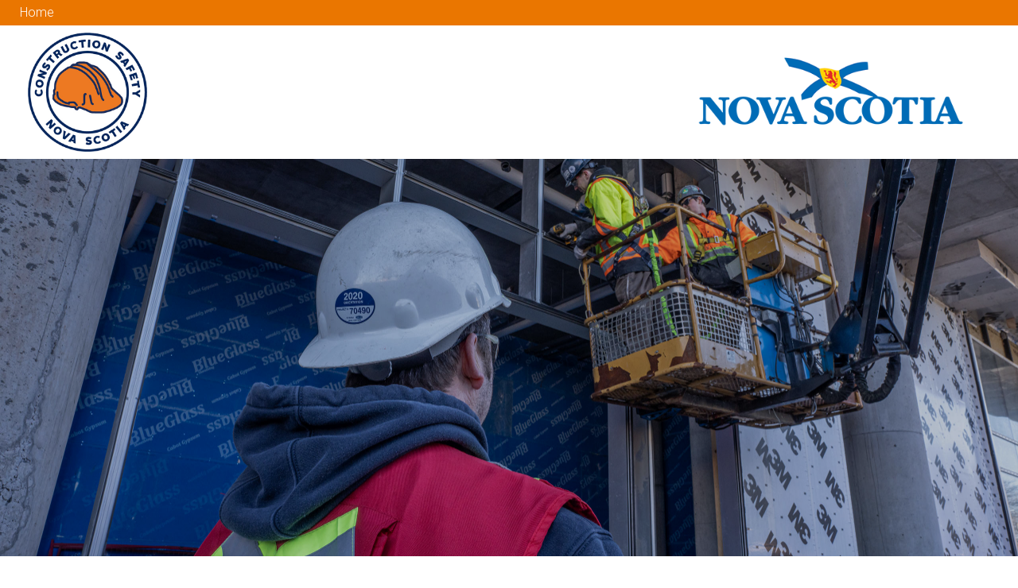

--- FILE ---
content_type: text/html; charset=UTF-8
request_url: https://tieoffns.ca/workers/
body_size: 11468
content:
<!DOCTYPE html>
<html lang="en" xml:lang="en">
<head>
	<meta charset="UTF-8">
		<title>Workers - Fall Protection</title>

  	
		<!-- All in One SEO 4.7.9 - aioseo.com -->
	<meta name="description" content="Tie off on site so you can see your family when you get home. Tie off so you can hang out with your buddies on the weekend. Tie off so you can treat yourself and your wife to a fancy date night. Tie off so you can make your big hockey or soccer game. Why" />
	<meta name="robots" content="max-image-preview:large" />
	<link rel="canonical" href="https://tieoffns.ca/workers/" />
	<meta name="generator" content="All in One SEO (AIOSEO) 4.7.9" />
		<meta property="og:locale" content="en_US" />
		<meta property="og:site_name" content="Fall Protection -" />
		<meta property="og:type" content="article" />
		<meta property="og:title" content="Workers - Fall Protection" />
		<meta property="og:description" content="Tie off on site so you can see your family when you get home. Tie off so you can hang out with your buddies on the weekend. Tie off so you can treat yourself and your wife to a fancy date night. Tie off so you can make your big hockey or soccer game. Why" />
		<meta property="og:url" content="https://tieoffns.ca/workers/" />
		<meta property="og:image" content="https://tieoffns.ca/wp-content/uploads/2023/03/csns-logo.png" />
		<meta property="og:image:secure_url" content="https://tieoffns.ca/wp-content/uploads/2023/03/csns-logo.png" />
		<meta property="og:image:width" content="458" />
		<meta property="og:image:height" content="458" />
		<meta property="article:published_time" content="2023-03-14T14:26:05+00:00" />
		<meta property="article:modified_time" content="2023-03-29T13:13:36+00:00" />
		<meta name="twitter:card" content="summary_large_image" />
		<meta name="twitter:title" content="Workers - Fall Protection" />
		<meta name="twitter:description" content="Tie off on site so you can see your family when you get home. Tie off so you can hang out with your buddies on the weekend. Tie off so you can treat yourself and your wife to a fancy date night. Tie off so you can make your big hockey or soccer game. Why" />
		<meta name="twitter:image" content="https://tieoffns.ca/wp-content/uploads/2023/03/csns-logo.png" />
		<script type="application/ld+json" class="aioseo-schema">
			{"@context":"https:\/\/schema.org","@graph":[{"@type":"BreadcrumbList","@id":"https:\/\/tieoffns.ca\/workers\/#breadcrumblist","itemListElement":[{"@type":"ListItem","@id":"https:\/\/tieoffns.ca\/#listItem","position":1,"name":"Home","item":"https:\/\/tieoffns.ca\/","nextItem":{"@type":"ListItem","@id":"https:\/\/tieoffns.ca\/workers\/#listItem","name":"Workers"}},{"@type":"ListItem","@id":"https:\/\/tieoffns.ca\/workers\/#listItem","position":2,"name":"Workers","previousItem":{"@type":"ListItem","@id":"https:\/\/tieoffns.ca\/#listItem","name":"Home"}}]},{"@type":"Organization","@id":"https:\/\/tieoffns.ca\/#organization","name":"Fall Protection","url":"https:\/\/tieoffns.ca\/","logo":{"@type":"ImageObject","url":"https:\/\/tieoffns.ca\/wp-content\/uploads\/2023\/03\/csns-logo.png","@id":"https:\/\/tieoffns.ca\/workers\/#organizationLogo","width":458,"height":458},"image":{"@id":"https:\/\/tieoffns.ca\/workers\/#organizationLogo"}},{"@type":"WebPage","@id":"https:\/\/tieoffns.ca\/workers\/#webpage","url":"https:\/\/tieoffns.ca\/workers\/","name":"Workers - Fall Protection","description":"Tie off on site so you can see your family when you get home. Tie off so you can hang out with your buddies on the weekend. Tie off so you can treat yourself and your wife to a fancy date night. Tie off so you can make your big hockey or soccer game. Why","inLanguage":"en-CA","isPartOf":{"@id":"https:\/\/tieoffns.ca\/#website"},"breadcrumb":{"@id":"https:\/\/tieoffns.ca\/workers\/#breadcrumblist"},"datePublished":"2023-03-14T11:26:05-03:00","dateModified":"2023-03-29T10:13:36-03:00"},{"@type":"WebSite","@id":"https:\/\/tieoffns.ca\/#website","url":"https:\/\/tieoffns.ca\/","name":"Fall Protection","inLanguage":"en-CA","publisher":{"@id":"https:\/\/tieoffns.ca\/#organization"}}]}
		</script>
		<!-- All in One SEO -->


	<!-- This site is optimized with the Yoast SEO plugin v24.4 - https://yoast.com/wordpress/plugins/seo/ -->
	<meta name="description" content="Tie off on site so you can see your family when you get home. Tie off so you can hang out with your buddies on the weekend. Tie off so you can treat yourself and your wife to a fancy date night. Tie off so you can make your big hockey or soccer game." />
	<link rel="canonical" href="https://tieoffns.ca/workers/" />
	<meta property="og:locale" content="en_US" />
	<meta property="og:type" content="article" />
	<meta property="og:title" content="Workers | Fall Protection" />
	<meta property="og:description" content="Tie off on site so you can see your family when you get home. Tie off so you can hang out with your buddies on the weekend. Tie off so you can treat yourself and your wife to a fancy date night. Tie off so you can make your big hockey or soccer game." />
	<meta property="og:url" content="https://tieoffns.ca/workers/" />
	<meta property="og:site_name" content="Fall Protection" />
	<meta property="article:modified_time" content="2023-03-29T13:13:36+00:00" />
	<meta property="og:image" content="https://tieoffns.ca/wp-content/uploads/2023/03/csns-logo.png" />
	<meta property="og:image:width" content="458" />
	<meta property="og:image:height" content="458" />
	<meta property="og:image:type" content="image/png" />
	<meta name="twitter:card" content="summary_large_image" />
	<meta name="twitter:label1" content="Est. reading time" />
	<meta name="twitter:data1" content="1 minute" />
	<script type="application/ld+json" class="yoast-schema-graph">{"@context":"https://schema.org","@graph":[{"@type":"WebPage","@id":"https://tieoffns.ca/workers/","url":"https://tieoffns.ca/workers/","name":"Workers | Fall Protection","isPartOf":{"@id":"https://tieoffns.ca/#website"},"datePublished":"2023-03-14T14:26:05+00:00","dateModified":"2023-03-29T13:13:36+00:00","description":"Tie off on site so you can see your family when you get home. Tie off so you can hang out with your buddies on the weekend. Tie off so you can treat yourself and your wife to a fancy date night. Tie off so you can make your big hockey or soccer game.","breadcrumb":{"@id":"https://tieoffns.ca/workers/#breadcrumb"},"inLanguage":"en-CA","potentialAction":[{"@type":"ReadAction","target":["https://tieoffns.ca/workers/"]}]},{"@type":"BreadcrumbList","@id":"https://tieoffns.ca/workers/#breadcrumb","itemListElement":[{"@type":"ListItem","position":1,"name":"Home","item":"https://tieoffns.ca/"},{"@type":"ListItem","position":2,"name":"Workers"}]},{"@type":"WebSite","@id":"https://tieoffns.ca/#website","url":"https://tieoffns.ca/","name":"Fall Protection","description":"","publisher":{"@id":"https://tieoffns.ca/#organization"},"potentialAction":[{"@type":"SearchAction","target":{"@type":"EntryPoint","urlTemplate":"https://tieoffns.ca/?s={search_term_string}"},"query-input":{"@type":"PropertyValueSpecification","valueRequired":true,"valueName":"search_term_string"}}],"inLanguage":"en-CA"},{"@type":"Organization","@id":"https://tieoffns.ca/#organization","name":"Construction Safety Nova Scotia","url":"https://tieoffns.ca/","logo":{"@type":"ImageObject","inLanguage":"en-CA","@id":"https://tieoffns.ca/#/schema/logo/image/","url":"https://tieoffns.ca/wp-content/uploads/2023/03/csns-logo.png","contentUrl":"https://tieoffns.ca/wp-content/uploads/2023/03/csns-logo.png","width":458,"height":458,"caption":"Construction Safety Nova Scotia"},"image":{"@id":"https://tieoffns.ca/#/schema/logo/image/"}}]}</script>
	<!-- / Yoast SEO plugin. -->


<link rel="alternate" title="oEmbed (JSON)" type="application/json+oembed" href="https://tieoffns.ca/wp-json/oembed/1.0/embed?url=https%3A%2F%2Ftieoffns.ca%2Fworkers%2F" />
<link rel="alternate" title="oEmbed (XML)" type="text/xml+oembed" href="https://tieoffns.ca/wp-json/oembed/1.0/embed?url=https%3A%2F%2Ftieoffns.ca%2Fworkers%2F&#038;format=xml" />
		<!-- This site uses the Google Analytics by MonsterInsights plugin v9.2.4 - Using Analytics tracking - https://www.monsterinsights.com/ -->
							<script src="//www.googletagmanager.com/gtag/js?id=G-8D447P22XW"  data-cfasync="false" data-wpfc-render="false" type="text/javascript" async></script>
			<script data-cfasync="false" data-wpfc-render="false" type="text/javascript">
				var mi_version = '9.2.4';
				var mi_track_user = true;
				var mi_no_track_reason = '';
								var MonsterInsightsDefaultLocations = {"page_location":"https:\/\/tieoffns.ca\/workers\/"};
				if ( typeof MonsterInsightsPrivacyGuardFilter === 'function' ) {
					var MonsterInsightsLocations = (typeof MonsterInsightsExcludeQuery === 'object') ? MonsterInsightsPrivacyGuardFilter( MonsterInsightsExcludeQuery ) : MonsterInsightsPrivacyGuardFilter( MonsterInsightsDefaultLocations );
				} else {
					var MonsterInsightsLocations = (typeof MonsterInsightsExcludeQuery === 'object') ? MonsterInsightsExcludeQuery : MonsterInsightsDefaultLocations;
				}

								var disableStrs = [
										'ga-disable-G-8D447P22XW',
									];

				/* Function to detect opted out users */
				function __gtagTrackerIsOptedOut() {
					for (var index = 0; index < disableStrs.length; index++) {
						if (document.cookie.indexOf(disableStrs[index] + '=true') > -1) {
							return true;
						}
					}

					return false;
				}

				/* Disable tracking if the opt-out cookie exists. */
				if (__gtagTrackerIsOptedOut()) {
					for (var index = 0; index < disableStrs.length; index++) {
						window[disableStrs[index]] = true;
					}
				}

				/* Opt-out function */
				function __gtagTrackerOptout() {
					for (var index = 0; index < disableStrs.length; index++) {
						document.cookie = disableStrs[index] + '=true; expires=Thu, 31 Dec 2099 23:59:59 UTC; path=/';
						window[disableStrs[index]] = true;
					}
				}

				if ('undefined' === typeof gaOptout) {
					function gaOptout() {
						__gtagTrackerOptout();
					}
				}
								window.dataLayer = window.dataLayer || [];

				window.MonsterInsightsDualTracker = {
					helpers: {},
					trackers: {},
				};
				if (mi_track_user) {
					function __gtagDataLayer() {
						dataLayer.push(arguments);
					}

					function __gtagTracker(type, name, parameters) {
						if (!parameters) {
							parameters = {};
						}

						if (parameters.send_to) {
							__gtagDataLayer.apply(null, arguments);
							return;
						}

						if (type === 'event') {
														parameters.send_to = monsterinsights_frontend.v4_id;
							var hookName = name;
							if (typeof parameters['event_category'] !== 'undefined') {
								hookName = parameters['event_category'] + ':' + name;
							}

							if (typeof MonsterInsightsDualTracker.trackers[hookName] !== 'undefined') {
								MonsterInsightsDualTracker.trackers[hookName](parameters);
							} else {
								__gtagDataLayer('event', name, parameters);
							}
							
						} else {
							__gtagDataLayer.apply(null, arguments);
						}
					}

					__gtagTracker('js', new Date());
					__gtagTracker('set', {
						'developer_id.dZGIzZG': true,
											});
					if ( MonsterInsightsLocations.page_location ) {
						__gtagTracker('set', MonsterInsightsLocations);
					}
										__gtagTracker('config', 'G-8D447P22XW', {"forceSSL":"true","link_attribution":"true"} );
															window.gtag = __gtagTracker;										(function () {
						/* https://developers.google.com/analytics/devguides/collection/analyticsjs/ */
						/* ga and __gaTracker compatibility shim. */
						var noopfn = function () {
							return null;
						};
						var newtracker = function () {
							return new Tracker();
						};
						var Tracker = function () {
							return null;
						};
						var p = Tracker.prototype;
						p.get = noopfn;
						p.set = noopfn;
						p.send = function () {
							var args = Array.prototype.slice.call(arguments);
							args.unshift('send');
							__gaTracker.apply(null, args);
						};
						var __gaTracker = function () {
							var len = arguments.length;
							if (len === 0) {
								return;
							}
							var f = arguments[len - 1];
							if (typeof f !== 'object' || f === null || typeof f.hitCallback !== 'function') {
								if ('send' === arguments[0]) {
									var hitConverted, hitObject = false, action;
									if ('event' === arguments[1]) {
										if ('undefined' !== typeof arguments[3]) {
											hitObject = {
												'eventAction': arguments[3],
												'eventCategory': arguments[2],
												'eventLabel': arguments[4],
												'value': arguments[5] ? arguments[5] : 1,
											}
										}
									}
									if ('pageview' === arguments[1]) {
										if ('undefined' !== typeof arguments[2]) {
											hitObject = {
												'eventAction': 'page_view',
												'page_path': arguments[2],
											}
										}
									}
									if (typeof arguments[2] === 'object') {
										hitObject = arguments[2];
									}
									if (typeof arguments[5] === 'object') {
										Object.assign(hitObject, arguments[5]);
									}
									if ('undefined' !== typeof arguments[1].hitType) {
										hitObject = arguments[1];
										if ('pageview' === hitObject.hitType) {
											hitObject.eventAction = 'page_view';
										}
									}
									if (hitObject) {
										action = 'timing' === arguments[1].hitType ? 'timing_complete' : hitObject.eventAction;
										hitConverted = mapArgs(hitObject);
										__gtagTracker('event', action, hitConverted);
									}
								}
								return;
							}

							function mapArgs(args) {
								var arg, hit = {};
								var gaMap = {
									'eventCategory': 'event_category',
									'eventAction': 'event_action',
									'eventLabel': 'event_label',
									'eventValue': 'event_value',
									'nonInteraction': 'non_interaction',
									'timingCategory': 'event_category',
									'timingVar': 'name',
									'timingValue': 'value',
									'timingLabel': 'event_label',
									'page': 'page_path',
									'location': 'page_location',
									'title': 'page_title',
									'referrer' : 'page_referrer',
								};
								for (arg in args) {
																		if (!(!args.hasOwnProperty(arg) || !gaMap.hasOwnProperty(arg))) {
										hit[gaMap[arg]] = args[arg];
									} else {
										hit[arg] = args[arg];
									}
								}
								return hit;
							}

							try {
								f.hitCallback();
							} catch (ex) {
							}
						};
						__gaTracker.create = newtracker;
						__gaTracker.getByName = newtracker;
						__gaTracker.getAll = function () {
							return [];
						};
						__gaTracker.remove = noopfn;
						__gaTracker.loaded = true;
						window['__gaTracker'] = __gaTracker;
					})();
									} else {
										console.log("");
					(function () {
						function __gtagTracker() {
							return null;
						}

						window['__gtagTracker'] = __gtagTracker;
						window['gtag'] = __gtagTracker;
					})();
									}
			</script>
				<!-- / Google Analytics by MonsterInsights -->
		<style id='wp-img-auto-sizes-contain-inline-css' type='text/css'>
img:is([sizes=auto i],[sizes^="auto," i]){contain-intrinsic-size:3000px 1500px}
/*# sourceURL=wp-img-auto-sizes-contain-inline-css */
</style>
<style id='classic-theme-styles-inline-css' type='text/css'>
/*! This file is auto-generated */
.wp-block-button__link{color:#fff;background-color:#32373c;border-radius:9999px;box-shadow:none;text-decoration:none;padding:calc(.667em + 2px) calc(1.333em + 2px);font-size:1.125em}.wp-block-file__button{background:#32373c;color:#fff;text-decoration:none}
/*# sourceURL=/wp-includes/css/classic-themes.min.css */
</style>
<link rel='stylesheet' id='Tippy-css' href='https://tieoffns.ca/wp-content/plugins/tippy/jquery.tippy.css?ver=6.9' type='text/css' media='all' />
<script type="text/javascript" src="https://tieoffns.ca/wp-includes/js/jquery/jquery.min.js?ver=3.7.1" id="jquery-core-js"></script>
<script type="text/javascript" src="https://tieoffns.ca/wp-content/themes/fallprotection/scripts/general.js?ver=6.9" id="general-js"></script>
<script type="text/javascript" src="https://tieoffns.ca/wp-content/plugins/google-analytics-for-wordpress/assets/js/frontend-gtag.min.js?ver=9.2.4" id="monsterinsights-frontend-script-js" async="async" data-wp-strategy="async"></script>
<script data-cfasync="false" data-wpfc-render="false" type="text/javascript" id='monsterinsights-frontend-script-js-extra'>/* <![CDATA[ */
var monsterinsights_frontend = {"js_events_tracking":"true","download_extensions":"doc,pdf,ppt,zip,xls,docx,pptx,xlsx","inbound_paths":"[{\"path\":\"\\\/go\\\/\",\"label\":\"affiliate\"},{\"path\":\"\\\/recommend\\\/\",\"label\":\"affiliate\"}]","home_url":"https:\/\/tieoffns.ca","hash_tracking":"false","v4_id":"G-8D447P22XW"};/* ]]> */
</script>
<script type="text/javascript" src="https://tieoffns.ca/wp-content/plugins/tippy/jquery.tippy.js?ver=6.0.0" id="Tippy-js"></script>
<link rel='shortlink' href='https://tieoffns.ca/?p=18' />
<!-- Google Tag Manager -->
<script>(function(w,d,s,l,i){w[l]=w[l]||[];w[l].push({'gtm.start':
new Date().getTime(),event:'gtm.js'});var f=d.getElementsByTagName(s)[0],
j=d.createElement(s),dl=l!='dataLayer'?'&l='+l:'';j.async=true;j.src=
'https://www.googletagmanager.com/gtm.js?id='+i+dl;f.parentNode.insertBefore(j,f);
})(window,document,'script','dataLayer','GTM-N9Q25L3');</script>
<!-- End Google Tag Manager -->

<!-- Google Tag Manager -->
<script>(function(w,d,s,l,i){w[l]=w[l]||[];w[l].push({'gtm.start':
new Date().getTime(),event:'gtm.js'});var f=d.getElementsByTagName(s)[0],
j=d.createElement(s),dl=l!='dataLayer'?'&l='+l:'';j.async=true;j.src=
'https://www.googletagmanager.com/gtm.js?id='+i+dl;f.parentNode.insertBefore(j,f);
})(window,document,'script','dataLayer','GTM-N4L6RJK9');</script>
<!-- End Google Tag Manager -->
            <script type="text/javascript">
                jQuery(document).ready(function() {
                    jQuery('.tippy').tippy({ position: "link", offsetx: 0, offsety: 10, closetext: "X", hidedelay: 700, showdelay: 100, calcpos: "parent", showspeed: 200, hidespeed: 200, autoclose: false, showtitle: true, hoverpopup: true, draggable: true, dragheader: true, multitip: false, autoshow: false, showheader: false, showclose: true, htmlentities: false });
                });
            </script>
        <link rel="icon" href="https://tieoffns.ca/wp-content/uploads/2023/03/csns-logo-150x150.png" sizes="32x32" />
<link rel="icon" href="https://tieoffns.ca/wp-content/uploads/2023/03/csns-logo-300x300.png" sizes="192x192" />
<link rel="apple-touch-icon" href="https://tieoffns.ca/wp-content/uploads/2023/03/csns-logo-300x300.png" />
<meta name="msapplication-TileImage" content="https://tieoffns.ca/wp-content/uploads/2023/03/csns-logo-300x300.png" />
	<link rel="stylesheet" type="text/css" href="https://tieoffns.ca/wp-content/themes/fallprotection/style.css?t=1769328125" />
	<link rel="stylesheet" type="text/css" href="https://tieoffns.ca/wp-content/themes/fallprotection/mobile-menu.min.css" />
  	<link defer rel="stylesheet" type="text/css" media="print" href="https://tieoffns.ca/wp-content/themes/fallprotection/print.css" />
	<link rel="icon" type="image/png" href="" />
	<link rel="preconnect" href="https://fonts.googleapis.com">
	<link rel="preconnect" href="https://fonts.gstatic.com" crossorigin>
	<link href="https://fonts.googleapis.com/css2?family=Montserrat:wght@500&family=Roboto:wght@100;300;400;500;700&display=swap" rel="stylesheet">
	<link rel="stylesheet" href="https://use.typekit.net/erb1pia.css">
	<meta name="viewport" content="width=device-width, initial-scale=1.0">
	<meta name="SKYPE_TOOLBAR" content="SKYPE_TOOLBAR_PARSER_COMPATIBLE" />
	<meta name="format-detection" content="telephone=no">
<style id='global-styles-inline-css' type='text/css'>
:root{--wp--preset--aspect-ratio--square: 1;--wp--preset--aspect-ratio--4-3: 4/3;--wp--preset--aspect-ratio--3-4: 3/4;--wp--preset--aspect-ratio--3-2: 3/2;--wp--preset--aspect-ratio--2-3: 2/3;--wp--preset--aspect-ratio--16-9: 16/9;--wp--preset--aspect-ratio--9-16: 9/16;--wp--preset--color--black: #000000;--wp--preset--color--cyan-bluish-gray: #abb8c3;--wp--preset--color--white: #ffffff;--wp--preset--color--pale-pink: #f78da7;--wp--preset--color--vivid-red: #cf2e2e;--wp--preset--color--luminous-vivid-orange: #ff6900;--wp--preset--color--luminous-vivid-amber: #fcb900;--wp--preset--color--light-green-cyan: #7bdcb5;--wp--preset--color--vivid-green-cyan: #00d084;--wp--preset--color--pale-cyan-blue: #8ed1fc;--wp--preset--color--vivid-cyan-blue: #0693e3;--wp--preset--color--vivid-purple: #9b51e0;--wp--preset--gradient--vivid-cyan-blue-to-vivid-purple: linear-gradient(135deg,rgb(6,147,227) 0%,rgb(155,81,224) 100%);--wp--preset--gradient--light-green-cyan-to-vivid-green-cyan: linear-gradient(135deg,rgb(122,220,180) 0%,rgb(0,208,130) 100%);--wp--preset--gradient--luminous-vivid-amber-to-luminous-vivid-orange: linear-gradient(135deg,rgb(252,185,0) 0%,rgb(255,105,0) 100%);--wp--preset--gradient--luminous-vivid-orange-to-vivid-red: linear-gradient(135deg,rgb(255,105,0) 0%,rgb(207,46,46) 100%);--wp--preset--gradient--very-light-gray-to-cyan-bluish-gray: linear-gradient(135deg,rgb(238,238,238) 0%,rgb(169,184,195) 100%);--wp--preset--gradient--cool-to-warm-spectrum: linear-gradient(135deg,rgb(74,234,220) 0%,rgb(151,120,209) 20%,rgb(207,42,186) 40%,rgb(238,44,130) 60%,rgb(251,105,98) 80%,rgb(254,248,76) 100%);--wp--preset--gradient--blush-light-purple: linear-gradient(135deg,rgb(255,206,236) 0%,rgb(152,150,240) 100%);--wp--preset--gradient--blush-bordeaux: linear-gradient(135deg,rgb(254,205,165) 0%,rgb(254,45,45) 50%,rgb(107,0,62) 100%);--wp--preset--gradient--luminous-dusk: linear-gradient(135deg,rgb(255,203,112) 0%,rgb(199,81,192) 50%,rgb(65,88,208) 100%);--wp--preset--gradient--pale-ocean: linear-gradient(135deg,rgb(255,245,203) 0%,rgb(182,227,212) 50%,rgb(51,167,181) 100%);--wp--preset--gradient--electric-grass: linear-gradient(135deg,rgb(202,248,128) 0%,rgb(113,206,126) 100%);--wp--preset--gradient--midnight: linear-gradient(135deg,rgb(2,3,129) 0%,rgb(40,116,252) 100%);--wp--preset--font-size--small: 13px;--wp--preset--font-size--medium: 20px;--wp--preset--font-size--large: 36px;--wp--preset--font-size--x-large: 42px;--wp--preset--spacing--20: 0.44rem;--wp--preset--spacing--30: 0.67rem;--wp--preset--spacing--40: 1rem;--wp--preset--spacing--50: 1.5rem;--wp--preset--spacing--60: 2.25rem;--wp--preset--spacing--70: 3.38rem;--wp--preset--spacing--80: 5.06rem;--wp--preset--shadow--natural: 6px 6px 9px rgba(0, 0, 0, 0.2);--wp--preset--shadow--deep: 12px 12px 50px rgba(0, 0, 0, 0.4);--wp--preset--shadow--sharp: 6px 6px 0px rgba(0, 0, 0, 0.2);--wp--preset--shadow--outlined: 6px 6px 0px -3px rgb(255, 255, 255), 6px 6px rgb(0, 0, 0);--wp--preset--shadow--crisp: 6px 6px 0px rgb(0, 0, 0);}:where(.is-layout-flex){gap: 0.5em;}:where(.is-layout-grid){gap: 0.5em;}body .is-layout-flex{display: flex;}.is-layout-flex{flex-wrap: wrap;align-items: center;}.is-layout-flex > :is(*, div){margin: 0;}body .is-layout-grid{display: grid;}.is-layout-grid > :is(*, div){margin: 0;}:where(.wp-block-columns.is-layout-flex){gap: 2em;}:where(.wp-block-columns.is-layout-grid){gap: 2em;}:where(.wp-block-post-template.is-layout-flex){gap: 1.25em;}:where(.wp-block-post-template.is-layout-grid){gap: 1.25em;}.has-black-color{color: var(--wp--preset--color--black) !important;}.has-cyan-bluish-gray-color{color: var(--wp--preset--color--cyan-bluish-gray) !important;}.has-white-color{color: var(--wp--preset--color--white) !important;}.has-pale-pink-color{color: var(--wp--preset--color--pale-pink) !important;}.has-vivid-red-color{color: var(--wp--preset--color--vivid-red) !important;}.has-luminous-vivid-orange-color{color: var(--wp--preset--color--luminous-vivid-orange) !important;}.has-luminous-vivid-amber-color{color: var(--wp--preset--color--luminous-vivid-amber) !important;}.has-light-green-cyan-color{color: var(--wp--preset--color--light-green-cyan) !important;}.has-vivid-green-cyan-color{color: var(--wp--preset--color--vivid-green-cyan) !important;}.has-pale-cyan-blue-color{color: var(--wp--preset--color--pale-cyan-blue) !important;}.has-vivid-cyan-blue-color{color: var(--wp--preset--color--vivid-cyan-blue) !important;}.has-vivid-purple-color{color: var(--wp--preset--color--vivid-purple) !important;}.has-black-background-color{background-color: var(--wp--preset--color--black) !important;}.has-cyan-bluish-gray-background-color{background-color: var(--wp--preset--color--cyan-bluish-gray) !important;}.has-white-background-color{background-color: var(--wp--preset--color--white) !important;}.has-pale-pink-background-color{background-color: var(--wp--preset--color--pale-pink) !important;}.has-vivid-red-background-color{background-color: var(--wp--preset--color--vivid-red) !important;}.has-luminous-vivid-orange-background-color{background-color: var(--wp--preset--color--luminous-vivid-orange) !important;}.has-luminous-vivid-amber-background-color{background-color: var(--wp--preset--color--luminous-vivid-amber) !important;}.has-light-green-cyan-background-color{background-color: var(--wp--preset--color--light-green-cyan) !important;}.has-vivid-green-cyan-background-color{background-color: var(--wp--preset--color--vivid-green-cyan) !important;}.has-pale-cyan-blue-background-color{background-color: var(--wp--preset--color--pale-cyan-blue) !important;}.has-vivid-cyan-blue-background-color{background-color: var(--wp--preset--color--vivid-cyan-blue) !important;}.has-vivid-purple-background-color{background-color: var(--wp--preset--color--vivid-purple) !important;}.has-black-border-color{border-color: var(--wp--preset--color--black) !important;}.has-cyan-bluish-gray-border-color{border-color: var(--wp--preset--color--cyan-bluish-gray) !important;}.has-white-border-color{border-color: var(--wp--preset--color--white) !important;}.has-pale-pink-border-color{border-color: var(--wp--preset--color--pale-pink) !important;}.has-vivid-red-border-color{border-color: var(--wp--preset--color--vivid-red) !important;}.has-luminous-vivid-orange-border-color{border-color: var(--wp--preset--color--luminous-vivid-orange) !important;}.has-luminous-vivid-amber-border-color{border-color: var(--wp--preset--color--luminous-vivid-amber) !important;}.has-light-green-cyan-border-color{border-color: var(--wp--preset--color--light-green-cyan) !important;}.has-vivid-green-cyan-border-color{border-color: var(--wp--preset--color--vivid-green-cyan) !important;}.has-pale-cyan-blue-border-color{border-color: var(--wp--preset--color--pale-cyan-blue) !important;}.has-vivid-cyan-blue-border-color{border-color: var(--wp--preset--color--vivid-cyan-blue) !important;}.has-vivid-purple-border-color{border-color: var(--wp--preset--color--vivid-purple) !important;}.has-vivid-cyan-blue-to-vivid-purple-gradient-background{background: var(--wp--preset--gradient--vivid-cyan-blue-to-vivid-purple) !important;}.has-light-green-cyan-to-vivid-green-cyan-gradient-background{background: var(--wp--preset--gradient--light-green-cyan-to-vivid-green-cyan) !important;}.has-luminous-vivid-amber-to-luminous-vivid-orange-gradient-background{background: var(--wp--preset--gradient--luminous-vivid-amber-to-luminous-vivid-orange) !important;}.has-luminous-vivid-orange-to-vivid-red-gradient-background{background: var(--wp--preset--gradient--luminous-vivid-orange-to-vivid-red) !important;}.has-very-light-gray-to-cyan-bluish-gray-gradient-background{background: var(--wp--preset--gradient--very-light-gray-to-cyan-bluish-gray) !important;}.has-cool-to-warm-spectrum-gradient-background{background: var(--wp--preset--gradient--cool-to-warm-spectrum) !important;}.has-blush-light-purple-gradient-background{background: var(--wp--preset--gradient--blush-light-purple) !important;}.has-blush-bordeaux-gradient-background{background: var(--wp--preset--gradient--blush-bordeaux) !important;}.has-luminous-dusk-gradient-background{background: var(--wp--preset--gradient--luminous-dusk) !important;}.has-pale-ocean-gradient-background{background: var(--wp--preset--gradient--pale-ocean) !important;}.has-electric-grass-gradient-background{background: var(--wp--preset--gradient--electric-grass) !important;}.has-midnight-gradient-background{background: var(--wp--preset--gradient--midnight) !important;}.has-small-font-size{font-size: var(--wp--preset--font-size--small) !important;}.has-medium-font-size{font-size: var(--wp--preset--font-size--medium) !important;}.has-large-font-size{font-size: var(--wp--preset--font-size--large) !important;}.has-x-large-font-size{font-size: var(--wp--preset--font-size--x-large) !important;}
/*# sourceURL=global-styles-inline-css */
</style>
<link rel='stylesheet' id='metaslider-nivo-slider-css' href='https://tieoffns.ca/wp-content/plugins/ml-slider/assets/sliders/nivoslider/nivo-slider.css?ver=3.95.0' type='text/css' media='all' property='stylesheet' />
<link rel='stylesheet' id='metaslider-public-css' href='https://tieoffns.ca/wp-content/plugins/ml-slider/assets/metaslider/public.css?ver=3.95.0' type='text/css' media='all' property='stylesheet' />
<style id='metaslider-public-inline-css' type='text/css'>
@media only screen and (max-width: 767px) {body:after { display: none; content: "smartphone"; } .hide-arrows-smartphone .flex-direction-nav, .hide-navigation-smartphone .flex-control-paging, .hide-navigation-smartphone .flex-control-nav, .hide-navigation-smartphone .filmstrip{ display: none!important; }}@media only screen and (min-width : 768px) and (max-width: 1023px) {body:after { display: none; content: "tablet"; } .hide-arrows-tablet .flex-direction-nav, .hide-navigation-tablet .flex-control-paging, .hide-navigation-tablet .flex-control-nav, .hide-navigation-tablet .filmstrip{ display: none!important; }}@media only screen and (min-width : 1024px) and (max-width: 1439px) {body:after { display: none; content: "laptop"; } .hide-arrows-laptop .flex-direction-nav, .hide-navigation-laptop .flex-control-paging, .hide-navigation-laptop .flex-control-nav, .hide-navigation-laptop .filmstrip{ display: none!important; }}@media only screen and (min-width : 1440px) {body:after { display: none; content: "desktop"; } .hide-arrows-desktop .flex-direction-nav, .hide-navigation-desktop .flex-control-paging, .hide-navigation-desktop .flex-control-nav, .hide-navigation-desktop .filmstrip{ display: none!important; }}
/*# sourceURL=metaslider-public-inline-css */
</style>
<link rel='stylesheet' id='metaslider-nivo-slider-default-css' href='https://tieoffns.ca/wp-content/plugins/ml-slider/assets/sliders/nivoslider/themes/default/default.css?ver=3.95.0' type='text/css' media='all' property='stylesheet' />
</head>

<body class="wp-singular page-template-default page page-id-18 page-parent wp-custom-logo wp-theme-fallprotection page-workers">
	<a name="top"></a>

	<header>
		<div id="topheader">
			<div class="inner">
				<a href="/">Home</a>
			</div>
		</div>

		<div style="width:100%;max-width:1250px;margin:auto;padding: 5px 20px;">
		<div style="display:inline-flex;width: 100%;justify-content: inherit;align-items: center;margin: auto;text-align: center;">
			<div class="logo section" style="width:50%;position:relative;top:0;left:0;display:flex;">
								<a href="https://constructionsafetyns.ca" class="custom-logo-link" rel="home" aria-current="page" target="_blank"><img width="458" height="458" src="https://tieoffns.ca/wp-content/uploads/2023/03/csns-logo.png" class="custom-logo" alt="Fall Protection" decoding="async" srcset="https://tieoffns.ca/wp-content/uploads/2023/03/csns-logo.png 458w, https://tieoffns.ca/wp-content/uploads/2023/03/csns-logo-300x300.png 300w, https://tieoffns.ca/wp-content/uploads/2023/03/csns-logo-150x150.png 150w" sizes="(max-width: 458px) 100vw, 458px" /></a>
			</div>
			<div class="nsgovlogo">
				<a href="https://novascotia.ca" target="_blank"><img src="https://tieoffns.ca/wp-content/themes/fallprotection/images/ns-gov-logo.png"/></a>
			</div>
		</div>
		</div>

		<div style='position:relative;display:flex;'>
						<div id="header_image" style="position:relative;background:rgba(0,0,0);">
				<img src="https://tieoffns.ca/wp-content/uploads/2023/03/Banner-image.jpg" alt="" style="opacity:0.8;"/>
			</div>

			<div class="top-logos">
				<div class="inner">
					
									

				</div>

			</div>
					</div>

	</header>
	
	<main>
	<section class="content" id="content">
					<p id="breadcrumbs"><span><span><a href="https://tieoffns.ca/">Home</a></span> » <span class="breadcrumb_last" aria-current="page"><strong>Workers</strong></span></span></p>			<h1 class="entry-title">Workers</h1>
		
		<p>Tie off on site so you can see your family when you get home. Tie off so you can hang out with your buddies on the weekend. Tie off so you can treat yourself and your wife to a fancy date night. Tie off so you can make your big hockey or soccer game. Why do we work safely and take that extra step to make sure we are tying off (and not just wearing a harness for show)? Because we all have a life outside of work. We work to be able to afford to do the things we love and with the people we love. Be smart on the job and make sure you are wearing your fall protection properly. Tie-off for them.</p>
<div class='mc_spacer' style='height:40px;'></div>
<div class='buttongroup'></p>
<p><a class='button' href='/worker-responsibility/'>Worker Responsibility</a></p>
<p><a class='button' href='/worker-resources/'>Resources</a></p>
<p></div>
<div class='mc_spacer' style='height:40px;'></div>
<div id="metaslider-id-144" style="width: 100%; margin: 0 auto;" class="ml-slider-3-95-0 metaslider metaslider-nivo metaslider-144 ml-slider ms-theme-default" role="region" aria-roledescription="Slideshow" aria-label="Tie Off">
    <div id="metaslider_container_144">
        <div class='slider-wrapper theme-default'><div class='ribbon'></div><div id='metaslider_144' class='nivoSlider'><img fetchpriority="high" decoding="async" src="https://tieoffns.ca/wp-content/uploads/2023/03/TieOffforFamily_site-756x378.jpeg" height="600" width="1200" data-caption="Tie off for family" title="TieOffforFamily_site" alt="" class="slider-144 slide-159" /><img decoding="async" src="https://tieoffns.ca/wp-content/uploads/2023/04/GameDay_site2-1200x600.jpeg" height="600" width="1200" data-caption="Tie off for game day" title="GameDay_site2" alt="" class="slider-144 slide-243" /><img decoding="async" src="https://tieoffns.ca/wp-content/uploads/2023/05/DateNight_site-1200x600.jpeg" height="600" width="1200" data-caption="Tie off for date night" title="DateNight_site" alt="" class="slider-144 slide-260" /></div></div>
        
    </div>
</div>
	</section>
	</main>	
	
	<div style="position:relative;">
					<section class="topfooter">
				<div class="section" style="clear:both;float:none;">
					<div id="black-studio-tinymce-3" class="topfooter-container"><div class="textwidget"><p><div class="navigation-container menu-main-menu orange"><div class="navigation-inner"><div class="navigation clearfix"><div class="menu-main-menu-container"><ul id="menu-main-menu" class="menu"><li id="menu-item-23" class="menu-item menu-item-type-post_type menu-item-object-page menu-item-23"><a href="https://tieoffns.ca/employers/" onclick="return true">Employers</a></li>
<li id="menu-item-26" class="menu-item menu-item-type-post_type menu-item-object-page current-menu-item page_item page-item-18 current_page_item menu-item-26"><a href="https://tieoffns.ca/workers/" aria-current="page" onclick="return true">Workers</a></li>
</ul></div></div></div></div></p>
<p>&nbsp;</p>
<h2 style="text-align: center;">Our Partners</h2>
<p>
		<style type="text/css">
			#gallery-1 {
				margin: auto;
			}
			#gallery-1 .gallery-item {
				float: left;
				margin-top: 10px;
				text-align: center;
				width: 20%;
			}
			#gallery-1 img {
				border: 2px solid #cfcfcf;
			}
			#gallery-1 .gallery-caption {
				margin-left: 0;
			}
			/* see gallery_shortcode() in wp-includes/media.php */
		</style>
		<div id='gallery-1' class='gallery galleryid-18 gallery-columns-5 gallery-size-small'><dl class='gallery-item'>
			<dt class='gallery-icon landscape'>
				<a href="https://ahbrsc.com/" class="custom-link no-lightbox" title="AHB logo with tagline(full colour)" aria-label="" onclick="event.stopPropagation()" target="_blank" rel=""><img width="150" height="75" src="https://tieoffns.ca/wp-content/uploads/2023/03/AHB-logo-with-taglinefull-colour-150x75.png" class="attachment-small size-small" alt="" decoding="async" loading="lazy" srcset="https://tieoffns.ca/wp-content/uploads/2023/03/AHB-logo-with-taglinefull-colour-150x75.png 150w, https://tieoffns.ca/wp-content/uploads/2023/03/AHB-logo-with-taglinefull-colour-300x150.png 300w, https://tieoffns.ca/wp-content/uploads/2023/03/AHB-logo-with-taglinefull-colour.png 571w" sizes="auto, (max-width: 150px) 100vw, 150px" /></a>
			</dt></dl><dl class='gallery-item'>
			<dt class='gallery-icon landscape'>
				<a href="https://www.buildrightns.ca/" class="custom-link no-lightbox" title="buildright logo symbol only" aria-label="" onclick="event.stopPropagation()" target="_blank" rel=""><img width="150" height="134" src="https://tieoffns.ca/wp-content/uploads/2023/03/buildright-logo-symbol-only-150x134.png" class="attachment-small size-small" alt="" decoding="async" loading="lazy" srcset="https://tieoffns.ca/wp-content/uploads/2023/03/buildright-logo-symbol-only-150x134.png 150w, https://tieoffns.ca/wp-content/uploads/2023/03/buildright-logo-symbol-only-300x268.png 300w, https://tieoffns.ca/wp-content/uploads/2023/03/buildright-logo-symbol-only.png 579w" sizes="auto, (max-width: 150px) 100vw, 150px" /></a>
			</dt></dl><dl class='gallery-item'>
			<dt class='gallery-icon landscape'>
				<a href="https://www.chba.ca/" class="custom-link no-lightbox" title="CHBA NS" aria-label="" onclick="event.stopPropagation()" target="_blank" rel=""><img width="150" height="35" src="https://tieoffns.ca/wp-content/uploads/2023/03/CHBA-NS-150x35.jpg" class="attachment-small size-small" alt="" decoding="async" loading="lazy" srcset="https://tieoffns.ca/wp-content/uploads/2023/03/CHBA-NS-150x35.jpg 150w, https://tieoffns.ca/wp-content/uploads/2023/03/CHBA-NS-300x69.jpg 300w, https://tieoffns.ca/wp-content/uploads/2023/03/CHBA-NS.jpg 500w" sizes="auto, (max-width: 150px) 100vw, 150px" /></a>
			</dt></dl><dl class='gallery-item'>
			<dt class='gallery-icon landscape'>
				<a href="https://www.atlanticconcrete.ca/" class="custom-link no-lightbox" title="ACA Concrete logo 2019V2" aria-label="" onclick="event.stopPropagation()" target="_blank" rel=""><img width="150" height="36" src="https://tieoffns.ca/wp-content/uploads/2023/03/ACA-Concrete-logo-2019V2-150x36.png" class="attachment-small size-small" alt="" decoding="async" loading="lazy" srcset="https://tieoffns.ca/wp-content/uploads/2023/03/ACA-Concrete-logo-2019V2-150x36.png 150w, https://tieoffns.ca/wp-content/uploads/2023/03/ACA-Concrete-logo-2019V2.png 211w" sizes="auto, (max-width: 150px) 100vw, 150px" /></a>
			</dt></dl><dl class='gallery-item'>
			<dt class='gallery-icon portrait'>
				<a href="https://www.cans.ns.ca/" class="custom-link no-lightbox" title="CANS_NEW_LOGO_FULL-3" aria-label="" onclick="event.stopPropagation()" target="_blank" rel=""><img width="150" height="150" src="https://tieoffns.ca/wp-content/uploads/2023/03/CANS_NEW_LOGO_FULL-3-150x150.png" class="attachment-small size-small" alt="" decoding="async" loading="lazy" srcset="https://tieoffns.ca/wp-content/uploads/2023/03/CANS_NEW_LOGO_FULL-3-150x150.png 150w, https://tieoffns.ca/wp-content/uploads/2023/03/CANS_NEW_LOGO_FULL-3-300x300.png 300w, https://tieoffns.ca/wp-content/uploads/2023/03/CANS_NEW_LOGO_FULL-3.png 478w" sizes="auto, (max-width: 150px) 100vw, 150px" /></a>
			</dt></dl><br style="clear: both" /><dl class='gallery-item'>
			<dt class='gallery-icon landscape'>
				<a href="https://meritns.com/" class="custom-link no-lightbox" title="MERITNS_4c" aria-label="" onclick="event.stopPropagation()" target="_blank" rel=""><img width="150" height="67" src="https://tieoffns.ca/wp-content/uploads/2023/03/MERITNS_4c-150x67.png" class="attachment-small size-small" alt="" decoding="async" loading="lazy" srcset="https://tieoffns.ca/wp-content/uploads/2023/03/MERITNS_4c-150x67.png 150w, https://tieoffns.ca/wp-content/uploads/2023/03/MERITNS_4c-300x134.png 300w, https://tieoffns.ca/wp-content/uploads/2023/03/MERITNS_4c-1024x458.png 1024w, https://tieoffns.ca/wp-content/uploads/2023/03/MERITNS_4c-768x344.png 768w, https://tieoffns.ca/wp-content/uploads/2023/03/MERITNS_4c-1536x687.png 1536w, https://tieoffns.ca/wp-content/uploads/2023/03/MERITNS_4c-1250x559.png 1250w, https://tieoffns.ca/wp-content/uploads/2023/03/MERITNS_4c-650x291.png 650w, https://tieoffns.ca/wp-content/uploads/2023/03/MERITNS_4c.png 1600w" sizes="auto, (max-width: 150px) 100vw, 150px" /></a>
			</dt></dl><dl class='gallery-item'>
			<dt class='gallery-icon landscape'>
				<a href="https://nscsc.ca/" class="custom-link no-lightbox" title="nscsc logo oct 2018 &#8211; cmyk blue 100 42 0 71" aria-label="" onclick="event.stopPropagation()" target="_blank" rel=""><img width="150" height="42" src="https://tieoffns.ca/wp-content/uploads/2023/03/nscsc-logo-oct-2018-cmyk-blue-100-42-0-71-150x42.png" class="attachment-small size-small" alt="" decoding="async" loading="lazy" srcset="https://tieoffns.ca/wp-content/uploads/2023/03/nscsc-logo-oct-2018-cmyk-blue-100-42-0-71-150x42.png 150w, https://tieoffns.ca/wp-content/uploads/2023/03/nscsc-logo-oct-2018-cmyk-blue-100-42-0-71-300x85.png 300w, https://tieoffns.ca/wp-content/uploads/2023/03/nscsc-logo-oct-2018-cmyk-blue-100-42-0-71-1024x289.png 1024w, https://tieoffns.ca/wp-content/uploads/2023/03/nscsc-logo-oct-2018-cmyk-blue-100-42-0-71-768x217.png 768w, https://tieoffns.ca/wp-content/uploads/2023/03/nscsc-logo-oct-2018-cmyk-blue-100-42-0-71-1536x434.png 1536w, https://tieoffns.ca/wp-content/uploads/2023/03/nscsc-logo-oct-2018-cmyk-blue-100-42-0-71-2048x578.png 2048w, https://tieoffns.ca/wp-content/uploads/2023/03/nscsc-logo-oct-2018-cmyk-blue-100-42-0-71-1250x353.png 1250w, https://tieoffns.ca/wp-content/uploads/2023/03/nscsc-logo-oct-2018-cmyk-blue-100-42-0-71-650x184.png 650w" sizes="auto, (max-width: 150px) 100vw, 150px" /></a>
			</dt></dl><dl class='gallery-item'>
			<dt class='gallery-icon landscape'>
				<a href="https://www.nsrba.ca/" class="custom-link no-lightbox" title="NSRBA logo" aria-label="" onclick="event.stopPropagation()" target="_blank" rel=""><img width="150" height="75" src="https://tieoffns.ca/wp-content/uploads/2023/03/NSRBA-logo-150x75.jpg" class="attachment-small size-small" alt="" decoding="async" loading="lazy" srcset="https://tieoffns.ca/wp-content/uploads/2023/03/NSRBA-logo-150x75.jpg 150w, https://tieoffns.ca/wp-content/uploads/2023/03/NSRBA-logo-300x150.jpg 300w, https://tieoffns.ca/wp-content/uploads/2023/03/NSRBA-logo.jpg 500w" sizes="auto, (max-width: 150px) 100vw, 150px" /></a>
			</dt></dl><dl class='gallery-item'>
			<dt class='gallery-icon landscape'>
				<a href="https://rcans.ca/" class="custom-link no-lightbox" title="rcans_logo_cmyk" aria-label="" onclick="event.stopPropagation()" target="_blank" rel=""><img width="150" height="150" src="https://tieoffns.ca/wp-content/uploads/2023/03/rcans_logo_cmyk-150x150.png" class="attachment-small size-small" alt="" decoding="async" loading="lazy" srcset="https://tieoffns.ca/wp-content/uploads/2023/03/rcans_logo_cmyk-150x150.png 150w, https://tieoffns.ca/wp-content/uploads/2023/03/rcans_logo_cmyk-300x300.png 300w, https://tieoffns.ca/wp-content/uploads/2023/03/rcans_logo_cmyk-768x768.png 768w, https://tieoffns.ca/wp-content/uploads/2023/03/rcans_logo_cmyk-650x650.png 650w, https://tieoffns.ca/wp-content/uploads/2023/03/rcans_logo_cmyk.png 1000w" sizes="auto, (max-width: 150px) 100vw, 150px" /></a>
			</dt></dl><dl class='gallery-item'>
			<dt class='gallery-icon landscape'>
				<a href="https://www.wcb.ns.ca/" class="custom-link no-lightbox" title="WSFL-CMYK_March15" aria-label="" onclick="event.stopPropagation()" target="_blank" rel=""><img width="150" height="16" src="https://tieoffns.ca/wp-content/uploads/2023/03/WSFL-CMYK_March15-150x16.jpg" class="attachment-small size-small" alt="" decoding="async" loading="lazy" srcset="https://tieoffns.ca/wp-content/uploads/2023/03/WSFL-CMYK_March15-150x16.jpg 150w, https://tieoffns.ca/wp-content/uploads/2023/03/WSFL-CMYK_March15-300x32.jpg 300w, https://tieoffns.ca/wp-content/uploads/2023/03/WSFL-CMYK_March15.jpg 640w" sizes="auto, (max-width: 150px) 100vw, 150px" /></a>
			</dt></dl><br style="clear: both" />
		</div>
</p>
<p><div class='mc_spacer' style='height:20px;'></div></p>
</div></div>				</div>
			</section>
		
		<footer>
							<section>
					<div class="section" style="clear:both;float:none;max-width:1250px;margin:auto;width:100%;">
						<div class="footer-widget">
							<div id="black-studio-tinymce-2" class="widget-container widget_black_studio_tinymce"><div class="textwidget"><p><div class="mc-row mc-row-100" >
<div class="mc-col-50" >
<img class="footer-logo wp-image-13 alignleft" src="https://tieoffns.ca/wp-content/uploads/2023/03/csns-logo-150x150.png" alt="" width="100" height="100" />35 MacDonald Avenue<br />
Burnside Industrial Park<br />
Dartmouth, NS<br />
B3B 1C6</p>
<div class='mc_spacer' style='height:1px;'></div>
</p>
<p>T: <a href="tel:19024686696">902-468-6696</a><br />
TF (within Nova Scotia): <a href="tel:18009713888">1-800-971-3888</a><br />
F: 902-468-8843<br />
E: <a href="mailto:info@constructionsafetyns.ca">info@constructionsafetyns.ca</a></p>
<div class="socialmediaicons"><a href="https://www.facebook.com/ConstructionSafetyNS/" target="_blank"><img src="https://tieoffns.ca/wp-content/themes/fallprotection/images/circle-facebook-white.png" alt="Facebook" title=""/></a><a href="https://twitter.com/constrsafetyns" target="_blank"><img src="https://tieoffns.ca/wp-content/themes/fallprotection/images/circle-twitter-white.png" alt="Twitter" title=""/></a><a href="https://www.instagram.com/constructionsafetyns/" target="_blank"><img src="https://tieoffns.ca/wp-content/themes/fallprotection/images/circle-instagram-white.png" alt="Instagram" title=""/></a><a href="https://www.linkedin.com/company/constructionsafetyns/" target="_blank"><img src="https://tieoffns.ca/wp-content/themes/fallprotection/images/circle-linked-in-white.png" alt="LinkedIn" title=""/></a></div>
</p>
</div>
<div class="mc-col-50" >
<a href="https://tieoffns.ca/about-us/">About Us</a> | <a href="https://tieoffns.ca/media/">Media</a></p>
<div class='mc_spacer' style='height:20px;'></div>
</p>
<p><a class="return-to-top" href="#top">Return to top</a></p>
<p><a href="https://novascotia.ca" class="custom-link no-lightbox" title="NS Gov Logo" aria-label="" onclick="event.stopPropagation()" target="_blank" rel=""><img class="alignnone wp-image-36 size-medium" src="https://tieoffns.ca/wp-content/uploads/2023/03/NS-Gov-Logo-300x116.png" alt="" width="300" height="116" /></a></p>
<p><span class="copyright">Copyright © 2023 - Construction Safety Nova Scotia.<br />
All Rights Reserved.</span></p>
</div>
</div>
</p>
<p><div class='mc_spacer' style='height:20px;'></div></p>
</div></div>						</div>
					</div>
				</section>
					</footer>
	</div>
<script type="speculationrules">
{"prefetch":[{"source":"document","where":{"and":[{"href_matches":"/*"},{"not":{"href_matches":["/wp-*.php","/wp-admin/*","/wp-content/uploads/*","/wp-content/*","/wp-content/plugins/*","/wp-content/themes/fallprotection/*","/*\\?(.+)"]}},{"not":{"selector_matches":"a[rel~=\"nofollow\"]"}},{"not":{"selector_matches":".no-prefetch, .no-prefetch a"}}]},"eagerness":"conservative"}]}
</script>
			<script>
				// Used by Gallery Custom Links to handle tenacious Lightboxes
				//jQuery(document).ready(function () {

					function mgclInit() {
						
						// In jQuery:
						// if (jQuery.fn.off) {
						// 	jQuery('.no-lightbox, .no-lightbox img').off('click'); // jQuery 1.7+
						// }
						// else {
						// 	jQuery('.no-lightbox, .no-lightbox img').unbind('click'); // < jQuery 1.7
						// }

						// 2022/10/24: In Vanilla JS
						var elements = document.querySelectorAll('.no-lightbox, .no-lightbox img');
						for (var i = 0; i < elements.length; i++) {
						 	elements[i].onclick = null;
						}


						// In jQuery:
						//jQuery('a.no-lightbox').click(mgclOnClick);

						// 2022/10/24: In Vanilla JS:
						var elements = document.querySelectorAll('a.no-lightbox');
						for (var i = 0; i < elements.length; i++) {
						 	elements[i].onclick = mgclOnClick;
						}

						// in jQuery:
						// if (jQuery.fn.off) {
						// 	jQuery('a.set-target').off('click'); // jQuery 1.7+
						// }
						// else {
						// 	jQuery('a.set-target').unbind('click'); // < jQuery 1.7
						// }
						// jQuery('a.set-target').click(mgclOnClick);

						// 2022/10/24: In Vanilla JS:
						var elements = document.querySelectorAll('a.set-target');
						for (var i = 0; i < elements.length; i++) {
						 	elements[i].onclick = mgclOnClick;
						}
					}

					function mgclOnClick() {
						if (!this.target || this.target == '' || this.target == '_self')
							window.location = this.href;
						else
							window.open(this.href,this.target);
						return false;
					}

					// From WP Gallery Custom Links
					// Reduce the number of  conflicting lightboxes
					function mgclAddLoadEvent(func) {
						var oldOnload = window.onload;
						if (typeof window.onload != 'function') {
							window.onload = func;
						} else {
							window.onload = function() {
								oldOnload();
								func();
							}
						}
					}

					mgclAddLoadEvent(mgclInit);
					mgclInit();

				//});
			</script>
		<script type="text/javascript" src="https://tieoffns.ca/wp-includes/js/jquery/ui/core.min.js?ver=1.13.3" id="jquery-ui-core-js"></script>
<script type="text/javascript" src="https://tieoffns.ca/wp-includes/js/jquery/ui/mouse.min.js?ver=1.13.3" id="jquery-ui-mouse-js"></script>
<script type="text/javascript" src="https://tieoffns.ca/wp-includes/js/jquery/ui/draggable.min.js?ver=1.13.3" id="jquery-ui-draggable-js"></script>
<script type="text/javascript" src="https://tieoffns.ca/wp-content/plugins/ml-slider/assets/sliders/nivoslider/jquery.nivo.slider.pack.js?ver=3.95.0" id="metaslider-nivo-slider-js"></script>
<script type="text/javascript" id="metaslider-nivo-slider-js-after">
/* <![CDATA[ */
var metaslider_144 = function($) {
            $('#metaslider_144').nivoSlider({ 
                boxCols:7,
                boxRows:5,
                pauseTime:5000,
                effect:"fade",
                controlNav:true,
                directionNav:true,
                pauseOnHover:false,
                animSpeed:1200,
                prevText:"Previous",
                nextText:"Next",
                slices:15,
                manualAdvance:false
            });
            $(document).trigger('metaslider/initialized', '#metaslider_144');
        };
 jQuery(document).ready(function($) {
 $('.metaslider').attr('tabindex', '0');
 $(document).on('keyup.slider', function(e) {
      if (e.keyCode == 37) {
          $('a.nivo-prevNav').click();
      } else if (e.keyCode == 39) {
          $('a.nivo-nextNav').click();
      }
  });
 });
        var timer_metaslider_144 = function() {
            var slider = !window.jQuery ? window.setTimeout(timer_metaslider_144, 100) : !jQuery.isReady ? window.setTimeout(timer_metaslider_144, 1) : metaslider_144(window.jQuery);
        };
        timer_metaslider_144();
//# sourceURL=metaslider-nivo-slider-js-after
/* ]]> */
</script>
<script type="text/javascript" id="metaslider-script-js-extra">
/* <![CDATA[ */
var wpData = {"baseUrl":"https://tieoffns.ca"};
//# sourceURL=metaslider-script-js-extra
/* ]]> */
</script>
<script type="text/javascript" src="https://tieoffns.ca/wp-content/plugins/ml-slider/assets/metaslider/script.min.js?ver=3.95.0" id="metaslider-script-js"></script>

</body>
</html>
<!-- Dynamic page generated in 0.123 seconds. -->
<!-- Cached page generated by WP-Super-Cache on 2026-01-25 04:02:05 -->

<!-- Compression = gzip -->

--- FILE ---
content_type: text/css
request_url: https://tieoffns.ca/wp-content/themes/fallprotection/style.css?t=1769328125
body_size: 15370
content:
/*   
Theme Name: Fall Protection
Description: Custom WordPress theme
Author: Rob Place | Mumford Connect Web Design
Author URI: http://mumfordconnect.com
Version: 1.0
*/

/* Basic WordPress Styles */
@import url('styles/wp.min.css');

html {
  -webkit-box-sizing: border-box;
  -moz-box-sizing: border-box;
  box-sizing: border-box;
  scroll-behavior: smooth;
}
*, *:before, *:after {
  -webkit-box-sizing: inherit;
  -moz-box-sizing: inherit;
  box-sizing: inherit;
  }

/* Set CSS for iOS **************************************************/
* { 
    -webkit-tap-highlight-color: transparent; 
}
/*
a, article, div, h1, h2, h3, h4, h5, h6, img, section, span {
    -moz-user-select: none; 
    -webkit-user-select: none; 
}
*/
textarea,
button,
input[type="text"],
input[type="button"],
input[type="submit"],
input[type="email"],
input[type="search"] { 
   -webkit-appearance: none;
    border-radius: 0;

}
/* *****************************************************************/

BODY		{
            font-family: 'Roboto', sans-serif;
			 font-size:12pt;
             font-weight:300;
			 color:#58595b;
			 margin:0;
			 padding:0;
			 height:100%;
             text-rendering: optimizeLegibility;
             overflow-x:hidden;
			 }

MAIN {
		width:100%;
		background-color:#ffffff;
}

HEADER .header {position:relative;}
HEADER .header img.static {width:100%;}
HEADER .staticheader {max-height:400px;overflow:hidden;position:relative;}
HEADER .staticheader img {vertical-align:top;}
HEADER .staticheader .page-title {position:absolute;bottom:0;left:0;width:100%;background:rgba(0,147,208,0.7);padding-top:10px;padding-bottom:10px;}
HEADER .staticheader .page-title h1.entry-title {text-align:center;color:#ffffff;margin:0;padding:0;line-height:125%;padding-left:5%;padding-right:5%;}
HEADER .top-header-menu a:hover {color:#fcb033 !important;}

FOOTER	{
	width:100%;
	margin:auto;
	margin-top:0px;
    line-height:142%;
    background:#062d68;
    color:#ffffff;
    padding: 0 40px;
}

BODY.home FOOTER {padding-top:0;}
FOOTER a	{font-weight:400;color:inherit;text-decoration:none;}
FOOTER SECTION.copyright {font-size:9pt;padding-top:10px;width:100%;margin:auto;padding: 10px 20px;}
FOOTER p.copyright {margin-bottom:0 !important;}
FOOTER p.copyright a,FOOTER p.footer-links a {color:inherit;}
FOOTER p.footer-links {margin-bottom:0 !important;}

FOOTER SECTION.mumfordconnect {display:block;padding-bottom:10px;padding-top:15px;}
FOOTER SECTION.mumfordconnect img {width:100%;max-width:180px;}
FOOTER .section {margin-bottom:20px;}
FOOTER .section a {font-weight:300;}
FOOTER h2 {color:#ffffff;}

FOOTER SECTION:first-of-type {padding-top:20px;}

SECTION {display:table;clear:both;width:100%;}
SECTION.subsection {background:#eeeeee;padding-top:15px;padding-bottom:15px;}

SECTION.quote {font-size:20pt;text-align:center;background:#92c8ef;color:#ffffff;font-style: italic;}

IMG.left {float:left;margin-right:20px;margin-bottom:20px;}
IMG.right {float:right;margin-left:20px;margin-bottom:20px;}
IMG.responsive {
  max-width: 100%;
  height: auto;
}

img.alignright { float: right; margin: 0 0 1em 1em; }
img.alignleft { float: left; margin: 0 1em 1em 0; }
img.aligncenter { display: block; margin-left: auto; margin-right: auto; }
.alignright { float: right; }
.alignleft { float: left; }
.aligncenter { display: block; margin-left: auto; margin-right: auto; }

.wp-caption {
    display:table !important;
    font-size:12px !important;
    padding:0px 0px 10px !important;
    text-align:center !important;
}
.wp-caption IMG {vertical-align:top;width:100%;height:auto;padding-bottom:10px;}
.wp-caption-text {display:initial;caption-side:bottom;line-height:150%;width:100%;font-size:9pt;}

.content	{
	width:100%;
	max-width:1250px;
	margin:auto;
	line-height:1.7em;
	padding:40px 40px 0px 40px;
    font-weight:300;
}
.content ul {overflow:hidden;padding-left:20px;}

BODY.home .content {padding-top:0;}

h1	{
    font-family: 'Montserrat', sans-serif;
    font-size: 30px;
    margin: 0 0 20px 0;
    line-height: 40px;
    color: #062d68;
    font-weight:800;
    text-transform:uppercase;
    }
h2	{font-family: 'Montserrat', sans-serif;font-size:17pt;font-weight:800;color:#062d68;margin-top:0;line-height:140%;text-transform:uppercase;}
h3	{font-size:12pt;font-weight:500;color:#202320;line-height:120%;}
h4	{font-size:12pt;font-weight:400;color:#202320;border-bottom: 1px solid #eaeaea;}

a	{color:#545d64 ;text-decoration:underline;font-weight:inherit;text-decoration:underline;}
a:hover	{text-decoration:underline;cursor:pointer;}

p {margin-top:0;margin-bottom:0.75em;}
p:last-of-type {margin-bottom:0;}


li	{padding-bottom:10px}

#breadcrumbs	{font-weight:normal;margin-top:0px;font-size:10pt;color:#7a7a7a;}
#breadcrumbs p	{margin-bottom:5px !important;margin-top:0px;color:#7a7a7a;}
#breadcrumbs a	{font-weight:normal;text-decoration:none;color:#7f7f7f;}
#breadcrumbs a:hover	{text-decoration:underline}
p#breadcrumbs {margin-bottom:5px !important;}

.navigation-wrapper {display:table;width:100%;margin-top:30px;}

.navigation {margin: auto;display: table;}
#primary_nav_wrap
{
	margin-top:0px;
	background:none;
	width:100%;
	clear:both;
	display:table;
}

#primary_nav_wrap ul
{
	list-style:none;
	position:relative;
	float:left;
	margin:0;
	padding:0;
	z-index:99999;
}

#primary_nav_wrap ul a
{
	display:block;
	color:#ffffff;
	text-decoration:none;
	font-weight:100;
	font-size:12pt;
	line-height:32px;
	padding:0 25px;
	text-shadow: #000000 0px 0 7px;
}

#primary_nav_wrap ul a:hover {
	color:#ffffff;
}

#primary_nav_wrap ul li
{
	position:relative;
	float:left;
	margin:0;
	padding:0;
	border-right:0;
	text-transform: uppercase;
}

#primary_nav_wrap ul li.current-menu-item
{
	background:#ddd;
	color:#000000;
}

#primary_nav_wrap ul li.current-menu-item a {color:#ffffff;}

#primary_nav_wrap ul li:hover
{
	background:#000000;
	color:#ffffff;
}

#primary_nav_wrap ul li:hover a {color:#ffffff;}

#primary_nav_wrap ul ul
{
	display:none;
	position:absolute;
	top:100%;
	left:0;
	background:#d1201f;
	padding:0;
}

#primary_nav_wrap ul ul li
{
	float:none;
	width:200px;
}

#primary_nav_wrap ul ul a
{
	line-height:120%;
	padding:10px 15px;
	color:#ffffff;
}

#primary_nav_wrap ul ul ul
{
	top:0;
	left:100%;
}

#primary_nav_wrap ul li:hover > ul
{
	display:block;
}

.site-title {position:absolute;top:0;width:100%;left:0;z-index: 999;text-align:center;margin-top:50px;padding-left:20px;padding-right:20px;}
.site-title img {max-width:698px;width:100%;}

hr {margin-top:30px;margin-bottom:30px;clear:both;}
hr.style-two {
    border: 0;
    height: 1px;
    background-image: linear-gradient(to right, rgba(0, 0, 0, 0), rgba(0, 0, 0, 0.75), rgba(0, 0, 0, 0));
}

IFRAME {vertical-align:top;}

h2.center {text-align:center;}

SECTION.two-columns {display:table;}
SECTION.two-columns DIV.column {float:left;vertical-align:top;}
SECTION.two-columns DIV.column:first-of-type {width:68%;margin-right:2%;}
SECTION.two-columns DIV.column:last-of-type {width:28%;margin-left:2%;}

SECTION.three-columns {display:flex;display:flexbox;}
SECTION.three-columns DIV.column {display:inline-block;vertical-align:top;flex:1;width:29%;margin-left:2%;margin-right:2%;}

DIV.spacer {clear:both;display:block;height:40px;}
SECTION.spacer {margin-bottom:50px;}

SECTION.full-width {
    width: 100vw;
    position: relative;
    margin-left: -50vw;
    left: 50%;

}
/*SECTION.full-width img {width:auto !important;max-width:100% !important;height:auto !important;}*/
SECTION.full-width .inner {
    max-width: 1250px;width:100%;
    margin: auto;
    line-height: 1.7em;
    display:table;
    padding:40px;
}

SECTION.fullwidth-basic {
    width:100%;
}
SECTION.fullwidth-basic img {width:100% !important;}
SECTION.full-width.map .inner {
    padding: 0;
    max-width: 100%;
    width: 100%;
}

SECTION.full-width.full .inner {max-width:100%;padding:0;}
/*SECTION.full-width *:empty { display:none; }*/
SECTION.full-width a:empty { display:initial; }
SECTION.full-width DIV.mc_spacer {display:block !important;}

ul.two-columns {columns:2;}

/* ---- grid ---- */

/* clear fix */
.grid:after {
  content: '';
  display: block;
  clear: both;
}

/* ---- .grid-item ---- */

.grid-sizer,
.grid-item {
  width: 33.333%;
  padding:10px;
}

.grid-item {
  float: left;
}

.grid-item img {
  display: block;
  max-width: 100%;
  border-radius: 5px;
}


blockquote {
font-family: none;
font-size: 21px;
font-style: italic;
width: 90%;
margin: auto;
margin-bottom:10px;
padding: 0.25em 40px;
line-height: 1.45;
position: relative;
color: #000000;
}

blockquote:before {
display: block;
content: "\201C";
font-size: 80px;
position: absolute;
left: -20px;
top: -20px;
color: #000000;
}

blockquote:after {
display: block;
content: "\201D";
font-size: 80px;
position: absolute;
right: -10px;
top: -20px;
color: #000000;
}

blockquote cite {
color: #999999;
font-size: 14px;
display: block;
margin-top: 5px;
}
 
blockquote cite:before {
content: "\2014 \2009";
}


/* =Navigation
-------------------------------------------------------------- */

.navigation-inner {
	z-index:99;
	margin-top:0px;
	display:table;
}
.navigation-container.menu-main-menu {display: flex;margin-top: 50px;margin-bottom: 5px;justify-content: center;}

DIV#header_image {max-height: 500px;overflow: hidden;display: flex;align-items: center;}
/*BODY.home DIV#header_image {max-height:none;}*/
#header_image img {width:100%;vertical-align:top;}

/* Top Navigation **************************************************************************************************/
#top-navigation {display: table;padding-right: 15px;}
#top-navigation ul, .navigation li{ list-style:none; padding:0; margin:0; display:inline;text-transform:uppercase;}
#top-navigation ul li {float:left; position:relative;padding:0;margin: 10px 0 10px 0;}
#top-navigation ul li a { 
    display:block; 
    padding: 5px 10px;
    margin:1px; 
    font-size:11pt; 
    white-space:nowrap; 
    border-radius:3px;
	font-weight:500;
    text-transform: uppercase;
    color:#062d68;
    background:#ffffff;
}
#top-navigation ul li a:hover{text-decoration:none;color:#a7a7a7; }
#top-navigation ul ul{ 
    position:absolute; 
    top:-99999px; 
    left:-10px;
    opacity: 0; /* Hide sub level */
    transition: opacity .5s ease-in-out;
    -webkit-transition: opacity .5s ease-in-out;
    -moz-transition: opacity .5s ease-in-out;
    -o-transition: opacity .5s ease-in-out;
    z-index:497; 
    background-color: rgba(0,0,0,1);
	color:#ffffff;
    padding: 2px; 
    border-bottom:0px solid #000000; 
    border-top:none; 
	/*box-shadow:#ffffff 0 3px 4px;*/
    overflow:visible;
    padding-top:5px;
}

#top-navigation ul ul ul { 
    position:absolute; 
    top:-99999px; 
    left:10%; 
    opacity: 0;
    transition: opacity .5s ease-in-out;
    -webkit-transition: opacity .5s ease-in-out; /* Hide sub levels */
    -moz-transition: opacity .5s ease-in-out;
    -o-transition: opacity .5s ease-in-out;
    border-radius:6px;
	z-index:495; 
    padding: 2px; 
    border:1px solid #ffffff; 
    border-top:none; 
    /*box-shadow:#ffffff 0 1px 2px; */
    border-bottom-left-radius:6px; 
    border-bottom-right-radius:6px; 
    border:1px solid #ffffff;
	overflow:visible;
}

#top-navigation ul li ul li a {color:#ffffff;}

#top-navigation ul li:hover>ul{ opacity: 1; position:absolute; top:99%; left:10%; }
#top-navigation ul ul li:hover>ul{ position:absolute; top:5px; left:100%; opacity: 1; z-index:497;}

#top-navigation ul li ul li {clear:both;padding:0px;margin:0;}
#top-navigation ul li.last-menu-item:hover>ul{ opacity: 1; position:absolute; top:99%; left:-100%; }
#top-navigation ul li.last-menu-item {border-right:0;}

/* Navigation ******************************************************************************************************/
.menu	ul	{padding:0;}
.menu .menu-item a	{font-weight:normal;text-decoration:none;}
.menu .menu-item {padding-left:50px;padding-right:50px;}
.menu li.current_page_item a {background:none;}
.menu .sub-menu a {background:none;color:#ffffff;}
.menu li.current_page_item .sub-menu a {color:#ffffff !important;}

.navigation	{margin:auto;text-align:center;display:table;padding-top:0px;padding-bottom:0px;}

.navigation ul, .navigation li{ list-style:none; padding:0; margin:0; display:inline-flex;text-transform:none;align-items:start;flex-wrap:wrap;}
.navigation ul li {float:left; position:relative;}
.navigation ul li a { 
    display:block; 
    padding:10px 17px 10px 17px; 
    margin:1px; 
    font-size:10pt; 
    white-space:nowrap; 
    border-radius:3px;
	color:#ffffff;
	font-weight:bold;
}
.navigation ul li a:hover{text-decoration:none;color:#fdb814; }
.navigation ul ul{ 
    position:absolute; 
    top:-99999px; 
    opacity: 0; /* Hide sub level */
    transition: opacity .5s ease-in-out;
    -webkit-transition: opacity .5s ease-in-out;
    -moz-transition: opacity .5s ease-in-out;
    -o-transition: opacity .5s ease-in-out;
    z-index:497; 
    background-color: #004187 ;
	color:#ffffff;
    padding: 2px; 
    border-bottom:0px solid #000000; 
    border-top:none; 
	/*box-shadow:#ffffff 0 3px 4px;*/
    overflow:visible;
    padding-top:5px;
    border-radius:8px;
}

.navigation ul ul ul { 
    position:absolute; 
    top:-99999px; 
    left:10%; 
    opacity: 0;
    transition: opacity .5s ease-in-out;
    -webkit-transition: opacity .5s ease-in-out; /* Hide sub levels */
    -moz-transition: opacity .5s ease-in-out;
    -o-transition: opacity .5s ease-in-out;
    border-radius:6px;
	z-index:495; 
    padding: 2px; 
    border:1px solid #ffffff; 
    border-top:none; 
    /*box-shadow:#ffffff 0 1px 2px; */
    border-bottom-left-radius:6px; 
    border-bottom-right-radius:6px; 
    border:1px solid #ffffff;
	overflow:visible;
}

.navigation ul li ul li a {color:#ffffff;text-transform: none;white-space: pre-wrap;
    white-space: -moz-pre-wrap;
    white-space: -pre-wrap;
    white-space: -o-pre-wrap;
    word-wrap: break-word;
    line-height: 140% !important;}

.navigation ul li:hover>ul{ opacity: 1; position:absolute; top:100%; right:0;width:fit-content;flex-direction: column; }
.navigation ul ul li:hover>ul{ position:absolute; top:5px; left:95%; opacity: 1; z-index:497;}

.navigation ul li ul li {clear:both;padding:4px;padding-left:0;padding-right:0px;width:250px;}
.navigation ul li.last-menu-item:hover>ul{ opacity: 1; position:absolute; top:99%; left:-100%; }

.navigation-container	{z-index:999;}

.navigation .menu-main-menu-container	{margin:auto;}

ul.menu.menu {padding:0;}
ul.menu.menu li.last-menu-item	{border-right:0;}
ul.menu.menu li ul li	{border-right:0;}

#top-navigation .stub a:hover	{text-decoration:none;cursor:default;}
#top-navigation .stub ul.sub-menu a:hover	{text-decoration:underline;cursor:pointer;}

.navigation .stub a:hover	{text-decoration:none;cursor:default;}
.navigation .stub ul.sub-menu a:hover	{text-decoration:underline;cursor:pointer;}
.navigation ul.sub-menu li a:hover {text-decoration:none !important;color:#fdb814;}

* {
    scrollbar-width: thin;
  }
 

::-webkit-scrollbar {
    -webkit-appearance: none;
    width: 7px;
}
::-webkit-scrollbar-thumb {
    border-radius: 4px;
    background-color:#a7a7a7;
    box-shadow: 0 0 1px rgba(255,255,255,.5);
    -webkit-box-shadow: 0 0 1px rgba(255,255,255,.5);
}

.navigation  ul li	{line-height: 100%;}

.navigation  ul li a { 
    display:block; 
    margin:0; 
    font-size:15pt; 
    white-space:nowrap; 
    border-radius:0px;
	color:#062d68;
    font-weight:400;
    line-height:100%;
    text-decoration: none;
    text-transform: uppercase;
    background:#ffffff;
    padding: 15px 30px;
}


/*BODY.home #navigation  ul li a { color:#ffffff;}*/

.navigation  ul.sub-menu li a {border-right:0;line-height:20pt;}
.navigation ul li:last-of-type:hover>ul {left:-40%;}
.navigation  ul.sub-menu li a {padding-bottom:0;width:100%;padding: 0 20px;}

/* Responsive iFrame */
.responsive-iframe-container {
    position: relative;
    padding-bottom: 56.25%;
    padding-top: 30px;
    height: 0;
    overflow: hidden;
}
 
.responsive-iframe-container iframe,   
.vresponsive-iframe-container object,  
.vresponsive-iframe-container embed {
    position: absolute;
    top: 0;
    left: 0;
    width: 100%;
    height: 100%;
}

.responsive	{width:100%;}

/*
.g-recaptcha{
    transform:scale(0.77);
    -webkit-transform:scale(0.77);
    transform-origin:0 0;
    -webkit-transform-origin:0 0;
}
*/

.top-header-options a.phone {font-size:18pt;font-weight:800;color:#ffffff;text-decoration: none;}
.top-header-options a.phone:hover {text-decoration: underline;}
/* #navigation ul li:last-child a {padding-right:0;}*/

HEADER .logo.section {position:absolute;top:5%;left:3%;z-index:99999999;}
HEADER .logo-container .text {float:left;color:#6c6c6c;font-size:14pt;font-weight:400;margin-top:15px;}
HEADER .logo img {width:auto;width:100%;height:auto;max-width:150px;display:block;padding:0px;}
HEADER .logo a {color:inherit;}
HEADER .logo a:hover {text-decoration: none;}
HEADER .header-image {position:relative;}
HEADER .contact {position:absolute;right:20px;top:45px;text-align:right;line-height:200%;}
HEADER .contact a:hover {text-decoration: none;}
HEADER .contact p {margin-bottom:0;padding-bottom:0;}
HEADER .contact p.address {font-size:10pt;font-weight:600;}
HEADER .contact p.phone a {font-size:14pt;font-weight:400;color:inherit;}
HEADER .contact p.email {font-size:12pt;font-weight:600;}

HEADER #topheader {background:#ea7600;color:#ffffff;display:table;width:100%;}
HEADER #topheader .inner {max-width:1250px;width:100%;margin:auto;}
HEADER #topheader img {filter: invert(1);height: 30px;display: flex;padding-left: 10px;}
HEADER #topheader a {color:#ffffff;line-height:200%;text-decoration: none;padding-left: 10px;}

HEADER SECTION.main-bar {display:inline-flex;padding-bottom:0;top:0;right:0;margin-bottom:0px;height:100px;align-items:center;}
HEADER SECTION.main-bar DIV.inner {width:100%;max-width:1250px;margin:auto;position:relative;display:table;
  
    
}

SECTION .feature {display:inline-flex;width:100%;background:#f5f5f5;vertical-align:top;line-height:150%;}
SECTION .feature DIV {vertical-align:top;}
SECTION .feature DIV.column:first-child {width:50%;display: flex;
    align-items: center;
    justify-content: center;margin:0;}
SECTION .feature DIV.column:last-child {width:50%;display: flex;
    align-items: center;
    justify-content: center;margin:0;}
SECTION .feature IMG {vertical-align:top;width:100%;object-fit:cover;height:100%;}
SECTION .feature DIV.inner {display:table;padding:40px;}
SECTION .feature DIV a {padding:0;color:#000000;line-height:125%;font-weight:400;}
SECTION .feature DIV a:hover {text-decoration: underline;cursor:pointer;}
SECTION .feature DIV h2 {font-size: 2.1rem;font-weight:100;text-align:center;line-height:125%;padding:0;margin:0;margin-bottom:10px;transition:0.2s;}
SECTION .feature DIV a.image {padding:0;display:contents;}
SECTION .feature DIV a.image:hover {background:initial;padding:0;}
SECTION .feature ul {padding-left: 17px;}


.socialmediaicons {width:100%;max-width:1200px;padding-top:0px;padding-bottom:0px;margin:auto}
.socialmediaicons h2 {font-size: 1.6rem;font-weight:100;line-height:125%;padding:0;margin:0;margin-bottom:10px;}
.socialmediaicons img {max-width:35px;margin-right:10px;}

.socialmediaicons.black img {filter:invert(100%) sepia(1%) saturate(1%) hue-rotate(1deg) brightness(1000%) contrast(80%);}
.socialmediaicons.header {max-width:100%;}

SECTION.feature-group.staff DIV.column.details {padding:15px;}
SECTION.feature-group.staff DIV.column.details h3 {margin:0;}

/** Ninja Forms CSS *********************************************************************************/
/*
.nf-field-element input, .nf-field-element select, .nf-field-element textarea {padding:10px;border:1px solid #a7a7a7;}
.nf-form-fields-required {font-size:9pt;}
.nf-field-element select {height:39px;}
*/
.contact-form {    margin: 1.125rem 0 5.375rem 0;
    background: #efefef;
    padding: 1.75rem 6rem 2.75rem 6rem;
    position: relative;
    margin-bottom: 35px;}
.contact-form h3 {text-align:center;font-size: 20pt;
    border-bottom: 1px solid #000000;
    padding-bottom: 20px;}

.field-wrap input[type=button] {width:100% !important;border:0;background:#4b4b4b;color:#ffffff;text-transform:uppercase;font-size:12pt;}
.field-wrap input[type=button]:hover {background:#000000;cursor:pointer;}

.full-width {background:#062d68;color:#ffffff;}

#posts_feature SECTION {display:inline-block;vertical-align:top;}

#posts_feature SECTION img {width:100%;height:100%;}
#posts_feature SECTION h3 {font-weight:600;font-size:12pt;text-align:center;margin:5px 0 5px 0;text-transform: uppercase;}

#posts_feature SECTION.items-3 {width:29.33333333333%;margin:2%;}
#posts_feature SECTION.items-4 {width:21%;margin:2%;}

.post-content thumbnail img {width:100%;}

.su-column-size-1-5 {width:16.2% !important;}
.su-column-size-1-5 img {margin:auto !important;}
.su-column-size-4-5 {width:75.2% !important;}

#frontpage-link-boxes {width:33.333333%;color:#ffffff;}
#frontpage-link-boxes .subbox {width:100%;margin:0;padding:15px;}
#frontpage-link-boxes .subbox .img_wrap {position: relative;width:100%;height:250px;background-size: cover;background-position:center;transition:0.5s;align-items: center;justify-content: center;display: flex;}
#frontpage-link-boxes .subbox .inner {background:#eb8531;width:100%;line-height:175%;    display: inline-flex;
    flex-direction: column;
    align-items: center;
    justify-content: center;}
#frontpage-link-boxes .subbox img {width:100%;vertical-align:top;}
#frontpage-link-boxes .subbox h2 {text-align:center;text-transform: initial;margin:0;padding:0;font-weight: 400;
    line-height: 200%;
    font-size: 50pt;
    font-weight:900;
    color:#ffffff;}

#frontpage-link-boxes .subbox a h2 {transition:0.5s;}
#frontpage-link-boxes .subbox a:hover {text-decoration:none;}
#frontpage-link-boxes .subbox a:hover h2 {text-decoration:none;background:#000000;transition:0.5s;}
#frontpage-link-boxes .subbox a:hover .img_wrap {transform: scale(1.1);transition:0.5s;}

#frontpage-link-boxes .subbox .img_wrap_parent {overflow:hidden;}
#frontpage-link-boxes .descriptiontext .inner {padding:40px;}

#frontpage-link-boxes .subbox .description {
    position: absolute;
    top: 0;
    bottom: 0;
    left: 0;
    right: 0;
    background: rgba(6,45,104, 0.9);
    color: #fff;
    visibility: visible;
    opacity: 0;
    padding: 20px;
    overflow: hidden;

    /* transition effect. not necessary */
    transition: opacity .4s, visibility .4s;
    font-size: 21pt;
    line-height: 150%;
    z-index:-1000;
    display: flex;
    align-items: center;
    justify-content: center;
    text-align:center;
}

#frontpage-link-boxes .subbox:hover .description {
  visibility: visible;
  opacity: 1;
  z-index:1;
}

#frontpage-link-boxes .subbox:hover .description.open {visibility: visible;  opacity: 1;}
#frontpage-link-boxes .box {display:flex;width:100%}

HR {border: 0;
    height: 1px;
    background: #a7a7a7;}

/* ** SEARCH RESULTS STYLES *******************************************************************************/
#search-results .post	{margin: 0 0 20px 0;}
#search-results .published	{font-size:9pt;color:#a7a7a7;}
#search-results p	{margin:0;}

.nav-previous, .nav-next	{font-size:12pt;font-weight:bold;}
.nav-previous	{float:right;}

#nav-above	{margin-bottom:20px;display:table;width:100%;}
#nav-below	{margin-top:5px;display:table;width:100%;}

#search-results .search-results	{display:table;width:100%;}
#search-results .search-results-items	{margin-bottom:15px;border-bottom: 1px dotted #a7a7a7;padding-bottom: 15px;}

#search-results  h1.entry-title {margin:0;}
#search-results p.post-type	{font-size:9pt;color:#a7a7a7;}
#search-results p.permalink	{font-size:9pt;}
#search-results nav.navigation	{margin-top:10px;width:100%;}
#search-results p.items-found {border-bottom:1px solid #a7a7a7;}
#search-results h3 {margin-bottom:0;}

.nav-links	{text-align:center;}
.nav-links a.prev {float:left;background:black;color:#ffffff;padding:10px;margin:0 !important;font-weight:bold;text-decoration:none;font-size:12pt;text-transform:uppercase;}
.nav-links a.next {float:right;background:black;color:#ffffff;padding:10px;margin:0 !important;font-weight:bold;text-decoration:none;font-size:12pt;text-transform:uppercase;}
.nav-links a.prev:hover, .nav-links a.next:hover{background:#c40000;}

.nav-links a.page-numbers	{margin-left:10px;margin-right:10px;}
.nav-links .current {margin-left: 10px;margin-right:10px;font-size: 13pt;font-weight: bold;}

#search-results INPUT.search-field	{width:100%;border:0;height:100%;font-size:13pt;}

.gallery .gallery-item {padding:0%;vertical-align:top;margin-top:0 !important;}

.gallery-item img {border:0 !important;width:auto;max-width:100% !important;height:auto;text-align:center;}
.gallery-columns-5 .gallery-item {width: 20% !important;padding: 0 4% !important;}
.gallery {display: flex;justify-content: center;align-items: center;flex-wrap:wrap;}

#search-header-form BUTTON {border:0;background:none;padding:1px;}
#search-header-form BUTTON:hover {cursor: pointer;}


DIV.backtotop {display:table;margin-top:10px;margin-bottom:5px;width:100%;text-align:right;}
DIV.backtotop a.scrollLink {font-size:9pt;}
DIV.backtotop a.scrollLink:before {content: "\02191";font-size:12pt;padding-right:5px;}

/* ** ACCORDIAN SPOILER STYLES *******************************************************************************/
SECTION.mc_accordion p:empty { display:none; }
SECTION.mc_accordion .mc_spoiler p:empty { display:block; }
.mc_spoiler {border-bottom:1px solid #999;}
.mc_spoiler h2.spoiler-title {
    background: none;
    cursor: pointer;
    font-size: 1.2em;
    line-height: 1.2em;
    margin: 0;
    padding: .33em;
    font-weight:500;
}

.mc_spoiler h2.spoiler-title:after {content:'+';float:right;}
.mc_spoiler h2.spoiler-title.active:after {content:'-';}

.mc_spoiler:first-child {
border-top:1px solid #999;
}
.mc_spoiler div.content {
    padding: 1em;
}

.mc_spoiler .content h3 {border-bottom:1px dashed #a7a7a7;}

#searchform {display:block;margin-top:10px;}
#searchform INPUT {border:1px solid #a7a7a7;padding:5px;}
#searchsubmit {background:#0093d0;color:#ffffff;text-transform: uppercase;border:1px solid #0093d0 !important;}

.fa, .fas {transform: rotate(0.001deg);}
.fas.left {float:left;}

:target::before {
  content: "";
  display: block;
 /*
  height: 38px; /* fixed header height*/
  /*margin: -38px 0 0; /* negative fixed header height */
}

.sharestory {display:block;margin-top:20px;}
#share-buttons {font-size:10pt;}
#share-buttons img {width:40px;}
#share-buttons a {text-decoration:none;}
#share-buttons p {padding-bottom:10px;}

#latestnews .img {position: relative;
    width:  100%;
    height: 170px;
    background-position: 50% 50%;
    background-repeat:   no-repeat;
    background-size:     cover;margin-bottom:10px;
}

#frontpage-link-boxes a {color:#ffffff;}
#frontpage-link-boxes h2 a {font-weight:500;transition:0.2s;}
#frontpage-link-boxes h2 a:hover {color:#ffc50c;transition:0.2s;text-decoration:none;}

#frontpage-link-boxes .readmore {text-align:center;margin-bottom:20px;margin-top:10px;}
#frontpage-link-boxes .readmore a {text-align:center;padding:5px 20px;background:#0a6590;margin-bottom:10px;transition: 0.2s;}
#frontpage-link-boxes .readmore a:hover {background:#000000;transition:0.2s;text-decoration:none;}

.mc_spacer {
    display: block;
    height: 0;
    clear: both;
    overflow: hidden;
}

ol li ol {margin-top:10px;}

ol.style-1 {
  counter-reset: my-awesome-counter;
  list-style: none;
  padding-left: 40px;
}
ol.style-1 li {
  margin: 0 0 0.5rem 0;
  counter-increment: my-awesome-counter;
  position: relative;
}
ol.style-1 li::before {
  content: counter(my-awesome-counter);
  color: #fcd000;
  font-size: 1.5rem;
  font-weight: bold;
  position: absolute;
  --size: 32px;
  left: calc(-1 * var(--size) - 10px);
  line-height: var(--size);
  width: var(--size);
  height: var(--size);
  top: 0;
  background: black;
  border-radius: 50%;
  text-align: center;
  box-shadow: 1px 1px 0 #999;
}

SECTION.full-width.body-section-1 {background:#61821a;color:#ffffff;}
SECTION.full-width.body-section-1 a {color:inherit;}
SECTION.full-width.body-section-1 h1, SECTION.full-width.body-section-1 h2, SECTION.full-width.body-section-1 h3 {color:inherit;}

SECTION.content img ~ p {margin-top:10px;}

DIV.images_block {width:50%;display:grid;grid-column-gap: 10px;grid-template-columns:auto auto;margin:auto;}
DIV.images_block IMG {margin:auto;text-align:center;}

SECTION .feature.fquote {line-height:210%;font-family:none;text-align:center;}
SECTION .feature.fquote IMG {height:300px;object-position: top;}

SECTION .feature.fquote DIV.column:first-child {width:70%;}
SECTION .feature.fquote DIV.column:last-child {width:30%;}

BODY.alt-title h1.entry-title {text-transform: none;}

ul.menu li.no-transform a {text-transform: none !important;}


DIV.nivoSlider {max-height:800px !important;}

SECTION.topbar {background:#cd7b99;color:#ffffff;}
DIV.topbar-content {display:table;padding:0px;padding-right:5%;width:100%;text-transform: uppercase;}
DIV.topbar-content .extrainfo {float:right;}
DIV.topbar-content a {padding-right:20px;color:#ffffff;font-weight:500;font-size:10pt;float:right;text-decoration: none;}
DIV.topbar-content a.register {border-radius: 15px;color:#ffffff;text-transform: uppercase;background:#5d1630;margin-left:40px;text-align:center;padding: 5px 20px;text-decoration: none;transition:0.2s;}
DIV.topbar-content a.register:hover {background:#000000;transition:0.2s;}
DIV.topbar-content DIV.socialmediaicons a {margin:0;padding:0;}
DIV.topbar-content DIV.socialmediaicons {margin-right:0px;}

SECTION.feature-group {display: flex;justify-content:center;flex-wrap: wrap;}
SECTION.feature-group SECTION.feature {width:31.33333333%;overflow:hidden;margin-bottom:0px;margin:1%;color:#ffffff;background:#ef4244;align-items:flex-start;}
SECTION.feature-group SECTION.feature DIV.column:first-child {width:auto;display:inherit;width:100%;}
SECTION.feature-group SECTION.feature DIV.column:last-child {width:auto;display:inherit;align-items:normal;width:100%;}
SECTION.feature-group SECTION.feature DIV.inner {display:block;overflow: hidden;width:100%;padding:20px 25px;}
SECTION.feature-group SECTION.feature DIV h2 {font-size:1.3rem;font-weight:700;text-align:center;margin:0;margin-bottom:0px;line-height:100%;color:inherit;padding:10px;}
SECTION.feature-group SECTION.feature a {line-height:100%;text-decoration:none;font-weight:400;}
SECTION.feature-group SECTION.feature DIV h2 a {font-weight:600;line-height:120%;color:inherit;text-decoration: none;}
SECTION.feature-group SECTION.feature a:hover {text-decoration: underline;}
SECTION.feature-group SECTION.feature DIV h2 a:hover {text-decoration: none;}

SECTION.feature-group.boxes-2 SECTION.feature {width:48%;}
SECTION.feature-group.boxes-3 SECTION.feature {width:31.333333%;}
SECTION.feature-group.boxes-4 SECTION.feature {width:23%;}

SECTION.feature-group.homepage SECTION.feature {color:#ffffff;padding-top:20px;font-size:15pt;}
SECTION.feature-group.homepage SECTION.feature h2 {color: inherit;
    text-transform: none;
    text-align: left;
    padding: 0 25px;
    margin-bottom: 0;
    font-size: 20pt;}
    SECTION.feature-group.homepage SECTION.feature h2 a {color:inherit;text-decoration:none;text-transform:uppercase;font-size:23pt;}
    SECTION.feature-group.homepage SECTION.feature a {color:inherit;}
    SECTION.feature-group.homepage SECTION.feature a.learn_more {margin-top:100px;display:table;}
/*
SECTION.feature-group SECTION.feature:nth-child(odd) {background:#a6959e;}
SECTION.feature-group SECTION.feature:nth-child(even) {background:#445b7b;}
*/
SECTION.feature.fullwidth {width:100% !important;display:block;}

.socialmediaicons.header {text-align:right;}
.socialmediaicons.header img {margin-right:0;margin-left:10px;}
/*
.socialmediaicons.footer, .socialmediaicons.header {text-align:right;}
.socialmediaicons.footer img, .socialmediaicons.header img {margin-right:0;margin-left:10px;}
*/
.top-header-options {margin-top:0;display: inline-flex;justify-content: right;width: 100%;}

#menu-language-switcher {display:inline-flex;list-style-type: none;margin:0;padding-left:15px;}
#menu-language-switcher li {padding-bottom:0;}
#menu-language-switcher li a {padding: 0 12px;text-decoration: none;}

.hidden {
    height:0px;
       -webkit-transition:height, 0.5s linear;
    -moz-transition: height, 0.5s linear;
    -ms-transition: height, 0.5s linear;
    -o-transition: height, 0.5s linear;
    transition: height, 0.5s linear;
}
    .hidden.open {
        height:200px;
     -webkit-transition:height, 0.5s linear;
    -moz-transition: height, 0.5s linear;
    -ms-transition: height, 0.5s linear;
    -o-transition: height, 0.5s linear;
    transition: height, 0.5s linear;
    }

#arrowup, #arrowdown {position:absolute;right:20px;top:5px;}

p ~ DIV.mc-row:first-of-type {margin-top:20px;}

.mc-row {display:flex;margin:auto;}
.mc-row::after {
  content: "";
  clear: both;
  display: table;
}

.mc-row-50 {width:50%;}

[class*="mc-col-"] {
  float: left;
  padding: 10px;
}

.mc-col-1 {width: 8.33%;}
.mc-col-2 {width: 16.66%;}
.mc-col-25 {width: 25%;}
.mc-col-33 {width: 33.33%;}
.mc-col-5 {width: 41.66%;}
.mc-col-50 {width: 50%;}
.mc-col-7 {width: 58.33%;}
.mc-col-66 {width: 66.66%;}
.mc-col-75 {width: 75%;}
.mc-col-10 {width: 83.33%;}
.mc-col-11 {width: 91.66%;}
.mc-col-100 {width: 100%;}


.flex-hero {
    display: -webkit-box;
    display: -webkit-flex;
    display: -ms-flexbox;
    display: flex;
    -webkit-box-orient: horizontal;
    -webkit-box-direction: normal;
    -webkit-flex-direction: row;
    -ms-flex-direction: row;
    flex-direction: row;
    -webkit-box-pack: start;
    -webkit-justify-content: flex-start;
    -ms-flex-pack: start;
    justify-content: flex-start;
    -webkit-flex-wrap: nowrap;
    -ms-flex-wrap: nowrap;
    flex-wrap: nowrap;
    -webkit-box-align: stretch;
    -webkit-align-items: stretch;
    -ms-flex-align: stretch;
    align-items: stretch;
}

.flex-hero .item {
    display: -webkit-box;
    display: -webkit-flex;
    display: -ms-flexbox;
    display: flex;
    -webkit-box-orient: vertical;
    -webkit-box-direction: normal;
    -webkit-flex-direction: column;
    -ms-flex-direction: column;
    flex-direction: column;
    -webkit-flex-wrap: wrap;
    -ms-flex-wrap: wrap;
    flex-wrap: wrap;
    -webkit-box-flex: 1;
    -webkit-flex: 1;
    -ms-flex: 1;
    flex: 1;
    padding-right:20px;
    background:#ffffff;
}

.flex-hero .item.left {
    width: 50%;
    padding: 85px;
    -webkit-box-orient: vertical;
    -webkit-box-direction: normal;
    -webkit-flex-direction: column;
    -ms-flex-direction: column;
    flex-direction: column;
    -webkit-flex-wrap: wrap;
    -ms-flex-wrap: wrap;
    flex-wrap: wrap;
    -webkit-align-content: stretch;
    -ms-flex-line-pack: stretch;
    align-content: stretch;
    -webkit-box-flex: 0;
    -webkit-flex: 0 auto;
    -ms-flex: 0 auto;
    flex: 0 auto;
    background-position: 50% 50%;
    background-size: cover;
}

.flex-hero .item.textleft {padding-right:20px;}
.flex-hero .item.textright {padding-left:20px;}

.greybackground {background:#f5f6f9;padding:20px;}

/* setting base styles to image containers*/
[class*="bg__"] {
  height: 50vh;

 position: relative;
 margin-left: -50vw;
 left: 50%;
  text-indent: -9999px;

  /* fix background */
  background-attachment: fixed;

  /* center it */
  background-position: center center;

  /* Scale it nicely to the element */
  background-size: cover;

}


.fullscreen {position: fixed;left: 0;right: 0;top: 0;width:100%;height:100%;z-index:99;}


#canvas_wrap {
    position: relative;
  margin: auto;
  max-width: 28vw;
  width:100%;
  padding-top:15px;
  background:#ededed;
}

.video-container {
    position: absolute;
    top: 0;
    bottom: 0;
    width: 100%;
    height: 100%; 
    overflow: hidden;
  }
  .video-container video {
    /* Make video to at least 100% wide and tall */
    min-width: 100%; 
    min-height: 100%; 
  
    /* Setting width & height to auto prevents the browser from stretching or squishing the video */
    width: auto;
    height: auto;
  
    /* Center the video */
    position: absolute;
    top: 50%;
    left: 50%;
    transform: translate(-50%,-50%);
  }

  DIV.scrolldown {position:absolute;bottom:5%;width:100%;text-align:center;}
DIV.scrolldown IMG {width:100px;opacity:0.5;}
DIV.scrolldown IMG:hover {cursor: pointer;opacity:1.0;transition:0.3s;}

DIV.event_notices {width:100%;border-bottom:1px solid #a7a7a7;background:#eae9f7;}
DIV.event_notices:last-child {border-bottom:0;}
DIV.event_notices .inner {padding:20px;}
DIV.event_notices h2 {text-align:center;}


.active_description {display:block !important;transition:1.2s;}


.header-container {width:100%;max-height:890px;height:auto;overflow:hidden;position:relative;}

.paddle {
	position: absolute;
	top: 0;
	bottom: 0;
    width: 2em;
    opacity:0.5;
    font-weight:900;
    border:0;
    font-size:20pt;
    z-index:99999;
    background-color:#ffffff;
}
.left-paddle {
	left: 0;
}
.right-paddle {
	right: 0;
}
.hidden {
	display: none;
}


ul.menu > .menu-item-has-children > a::after {
    content: "▼";
    padding-left: 5px;
    font-size:8pt;
    vertical-align:middle;
}

ul.sub-menu > .menu-item-has-children > a::after {
    content: "►";
    padding-left: 5px;
    font-size:8pt;
    vertical-align:middle;
}

SECTION.full-width.design-services {
    background:#2397f5;
    color:#ffffff;
    text-align:center;
    background-image:url(images/design-services-background.jpg);
    background-size:cover;
    padding:70px 0;
    font-size:20pt;font-weight:500;
}

SECTION.full-width.design-services p {margin-bottom:0;}
SECTION.full-width.design-services a {color:inherit;}

.page_excerpt {width:100%;display:block;margin-top:40px;margin-bottom:40px;}
.page_excerpt DIV.intro {width:60%;float:left;vertical-align:top;box-sizing:border-box;}
.page_excerpt DIV.intro label.pagetitle {color:#0886f3;font-size:10pt;}
.page_excerpt DIV.intro a.discovermore {display:table;background:#0886f3;color:#ffffff;border-radius:5px;padding:10px 30px;transition:0.2s;font-weight:400;margin-top:25px;}
.page_excerpt DIV.intro a.discovermore:hover {text-decoration:none;background:#000000;transition:0.2s;}
.page_excerpt DIV.image {width:36%;float:left;vertical-align:top;box-sizing:border-box;margin-left:4%;}
.page_excerpt DIV.image img {width:auto;max-width:100%;height:auto;}

.page_excerpt {display: flex;}
.page_excerpt DIV.intro {flex: 1; /* additionally, equal width */
    width:60%;padding: 1em;}
.page_excerpt DIV.image {flex: 1; /* additionally, equal width */
  width:40%;padding: 1em;    background-position: center;
  background-repeat: no-repeat;
  background-size: cover;
}


.metaslider .msHtmlOverlay .layer .content {margin:auto !important;    text-shadow: 3px 4px 7px rgba(0,0,0,1);}

SECTION.feature.design_product_areas {background:#2397f5;transition:0.2s;}
SECTION.feature.design_product_areas:hover {background:#000000;transition:0.2s;}
SECTION.feature.design_product_areas h2 {padding:15px;text-align:center !important;}
SECTION.feature.design_product_areas a h2 {color:#ffffff;}
SECTION.feature.design_product_areas h2:hover {text-decoration:none;}
SECTION.feature.design_product_areas a:hover {text-decoration:none;}

SECTION.feature.design_product_areas p {text-align:center;padding:10px;padding-top:0;color:#ffffff;line-height:150%;}
SECTION.feature.design_product_areas DIV.column:first-of-type {background:#ffffff;}

a.button {display:block;text-align:center;width:100%;margin:auto;color:#ffffff;background:#ea7600;padding:10px;transition:0.2s;text-decoration: none;}
a.button:hover {background:#000000;transition:0.2s;text-decoration:none;}

SECTION.feature.news {transition:0.2s;padding:15px;}
SECTION.feature.news h2 {padding:15px;text-align:center !important;line-height:140% !important;}
SECTION.feature.news h2:hover {text-decoration:none;}
SECTION.feature.news a {color:#2397f5;}
SECTION.feature-group SECTION.feature.news {width:31%;}

DIV.slogan {width:100%;background:#899aaa;color:#ffffff;text-transform:uppercase;text-align:center;line-height:150%;font-size:15pt;}
DIV.slogan .inner {padding:20px;}

.slider-wrapper {max-height:800px;overflow:hidden;}

DIV.overlaytext {display:none;
    display: flex;
    flex-direction: column;
    z-index: 99;
    width: 40%;
    align-items: center;
    justify-content: center;
    color: #ffffff;
    font-size: 21pt;
    font-weight: 700;
    margin-top:40px;
}
DIV.overlaytext img {width:auto;max-width:100%;height:auto;}
DIV.overlaytext p {
    font-size: 1.5vw;
    line-height: 125%;
    color: #ffffff;
    font-weight: 500;
}
DIV.overlaytext p.smaller {font-size:2.0vw;}
DIV.overlaytext p.title {font-size:4.8vw;}

DIV.overlaytext a {color:inherit;text-decoration:none;}
DIV.overlaytext img.logo {max-width:200px;width:100%;}
DIV.overlaytext h1 {font-size:3.0vw;color:inherit;text-shadow: 2px 2px 6px #000000;}

SECTION.full-width.calltoaction {background:#899aaa;font-size:20pt;color:#ffffff;font-weight:500;line-height:150%;padding:20px;}
SECTION.full-width.calltoaction p {padding:0;margin:0;line-height:150%;}


li.blue a {background:#004187;color:#ffffff !important;}
li.blue a:hover {background:#000000;color:#ffffff !important;transition:0.2s;}

DIV.homepagefeatures_details {text-align:center;display:flex;width:100%;}
DIV.homepagefeatures_details h2 {background:none;color:initial;font-size:21pt;font-weight:800;line-height:120%;padding-top:0;}
DIV.homepagefeatures_details DIV.left {width:50%;padding:100px 40px;}
DIV.homepagefeatures_details DIV.right {width:50%;}
DIV.homepagefeatures_details:nth-child(odd) DIV.left {order:2;}
DIV.homepagefeatures_details a {background:#245699;color:#ffffff;padding:10px 30px;display:inline-flex;text-decoration:none;margin-top:15px;}
DIV.homepagefeatures_details a:hover {transition:0.2s;background:#000000;}
.homepagefeatures-details-area {background-color:#f5f5f5;padding:20px;border-radius:10px;}

DIV.homepagefeatures_details:nth-child(odd) {background:#eeefe9;}

#hamburger {height:36px;}
#hamburger #menu-btn {float:right;}

.responsive-menu {display: block;
    width:100%;
    /*max-width: 250px;*/
    background: #1a6887;
    float: right;
    margin-top:33px;
}
.responsive-menu li a {white-space: nowrap;padding: 0px 20px;width: 100%;display:block;text-decoration: none;color:#ffffff;}
.responsive-menu li a:hover {background:#000000 !important;transition:0.2s;}
.responsive-menu ul.mobilemenu {margin:0;padding:0;}
.responsive-menu li .sub-menu a {font-size:initial !important;}
.mobile-nav {z-index:99999;}

#wpadminbar {z-index: 999999999 !important;}

SECTION.red {background:#ed3337;color:#ffffff;}
SECTION.red .inner {padding:0 20px;}
SECTION.red h2 {color:inherit;margin:0;padding:0;}
SECTION.red a {color:inherit;}


SECTION.feature-group.publictours DIV.inner {margin-top:0;padding-top:0 !important;text-align:center;}
SECTION.feature-group.publictours SECTION.feature DIV h2 {line-height:120% !important;}

SECTION.feature-group.latestpostsgrid DIV.column.details {background:#eeeeee;padding:20px;}
SECTION.feature-group.latestpostsgrid DIV.column.details h3 {margin-top:0;padding-top:0;}

SECTION.notice {display:table;padding: 10px 20px;box-sizing:border-box;width:100%;}
SECTION.notice.warning {background:#993131;color:#ffffff;font-weight: 600;}
SECTION.notice.warning a {color:inherit;}

SECTION.twocolumns .inner {column-count: 2;}

.mc-row.truro {color:#ffffff;}
.mc-row DIV.purple {background:#770088;padding:40px;display:flex;flex-direction:column;justify-content:center;line-height:200%;}
.mc-row DIV.orange {background:#ff8d00;padding:40px;display:flex;flex-direction:column;justify-content:center;line-height:200%;}
.mc-row DIV.orange h2 {color:#ffffff;}

.mc-row.info {color:#ffffff;}
.mc-row.info DIV {padding:40px;display:flex;flex-direction:column;line-height:200%;justify-content:end;height:300px;}
.mc-row.info DIV:nth-child(1) {background-image:url(images/about-background.jpg);background-size:cover;background-position:center;}
.mc-row.info DIV:nth-child(2) {background-image:url(images/get-involved-background.jpg);background-size:cover;background-position:center;}
.mc-row.info DIV:nth-child(3) {background-image:url(images/pride-week-background.jpg);background-size:cover;background-position:center;}
.mc-row.info h2 {color:#ffffff;margin:0;text-transform:uppercase;text-align: left !important;}
.mc-row.info a {color:inherit;text-decoration:none;}
.mc-row.info a:hover {text-decoration:underline;}

.mc-row.ricebowl .mc-col-50 {align-items: center;
    justify-content: center;
    display: flex;
    flex-direction: column;
    margin:1%;
}

.full-width.aboutus {padding-top: 40px;padding-bottom: 40px;color: #ffffff;}
.full-width.aboutus h2 {color:inherit;}

SECTION.topfooter {width: 100%;
    max-width: 1250px;
    margin: auto;
    line-height: 1.7em;
    padding: 0 40px 0px 40px;}
SECTION.belowheader {background:#004187;color:#ffffff;padding:20px;}
SECTION.belowheader a {color:inherit;text-decoration: none;}
SECTION.belowheader a:hover {text-decoration: underline;}
SECTION.belowheader h1 {color:inherit;}
SECTION.belowheader h2 {color:inherit;}
SECTION.belowheader h3 {color:inherit;}

SECTION.boardmembers SECTION.feature DIV.details {padding:20px;background:#fcda00;color:#000000;}
SECTION.boardmembers SECTION.feature DIV.details h3 {margin:0;color:inherit;}

SECTION.imagetext5050 {display:flex;}
SECTION.imagetext5050 DIV.col1 {display:flex;width:50%;background-size:cover;background-position:center;}
SECTION.imagetext5050 DIV.col2 {display:flex;width:50%;}
SECTION.imagetext5050 DIV.text {padding:20px;flex-direction:column;background:none;}
SECTION.imagetext5050 DIV.text h2 {color:inherit;}
SECTION.imagetext5050 DIV.text h3 {color:inherit;margin-top:0;padding-top:0;}
/*SECTION.imagetext5050 DIV.text p:first-of-type {display: none;}*/
SECTION.imagetext5050 a {color:inherit;}
SECTION.imagetext5050 a:hover {text-decoration:underline;}
SECTION.imagetext5050.menu {margin-bottom:4px;}
SECTION.imagetext5050.white DIV.text {background:#ffffff;color:#000000;}

SECTION.imagetext5050.home {display:flex;justify-content: space-around;}
SECTION.imagetext5050.home DIV.col1 {display:flex;width:49%;background-size:cover;background-position:center;}
SECTION.imagetext5050.home DIV.col2 {display:flex;width:49%;}
SECTION.imagetext5050.home DIV.col2::after {content:'';height: 20px;background: linear-gradient(to right, rgba(0,65,135,1) 0%,rgba(0,65,135,1) 33%,rgba(61,154,41,1) 33%,rgba(61,154,41,1) 66%,rgba(184,0,0,1) 66%,rgba(184,0,0,1) 100%);
}
SECTION.imagetext5050 DIV.text {padding:0;}
SECTION.imagetext5050 DIV.text DIV.inner {padding:20px;}

SECTION.grid {display:flex;flex-wrap:wrap;width:100%;justify-content: center;}

DIV.griditem {display:flex;align-items:center;padding:40px;flex-direction:column;}
SECTION.grid.boxes-2 DIV.griditem {width:50%;}
SECTION.grid.boxes-3 DIV.griditem {width:33.333333%;}
SECTION.grid.boxes-4 DIV.griditem {width:25%;}
SECTION.grid.boxes-5 DIV.griditem {width:20%;}

SECTION.grid.welcome DIV.griditem a {color:inherit;}
SECTION.grid.welcome DIV.griditem h3 {color:inherit;font-weight:700;font-size:13pt;}
SECTION.grid.welcome DIV.griditem:nth-of-type(4n+1) {background:#ef4244;color:#ffffff;}
SECTION.grid.welcome DIV.griditem:nth-of-type(4n+2) {background:#1a6887;color:#ffffff;}
SECTION.grid.welcome DIV.griditem:nth-of-type(4n+3) {background:#1a6887;color:#ffffff;}
SECTION.grid.welcome DIV.griditem:nth-of-type(4n+4) {background:#ef4244;color:#ffffff;}
SECTION.grid.welcome DIV.griditem p:empty { display:none; }

DIV.griditem h2 {color:inherit;}
SECTION.grid.welcome DIV.griditem {align-items:unset;}

SECTION.grid.facts {align-items: initial;background:#f0f8ff;padding:20px;}
SECTION.grid.facts .wp-caption p.wp-caption-text {font-size:12pt;font-weight:700;}
SECTION.grid.facts img {max-width:50px !important;height:auto;width:auto;}
SECTION.grid.facts DIV.griditem {padding:10px;}

SECTION.grid.facts.stacked DIV.griditem {justify-content: flex-end;}
SECTION.grid.facts.stacked DIV.griditem DIV DIV {margin-right: 0 !important;margin-bottom: 10px;text-align:center;}
SECTION.grid.facts.stacked DIV.griditem DIV {flex-direction:column !important;}

div.wpforms-container-full .wpforms-form label.wpforms-error {color:#ffffff !important;}
.wpforms-confirmation-container-full p {display:block !important;}
div.wpforms-container-full .wpforms-form .wpforms-field-label {font-weight:500 !important;}
.wpforms-submit.green {background:#028121 !important;padding:10px 20px !important;margin-top:10px !important;display:table !important;border-radius: 5px !important;text-decoration:none !important;color:#ffffff !important;border:0 !important;}
.wpforms-submit.green:hover {text-decoration:none !important;transition:0.2s !important;background:#000000 !important;}

a.green {background:#028121;padding:10px 20px;margin-top:10px;display:table;border-radius: 5px;text-decoration:none !important;}
a.green:hover {text-decoration:none;transition:0.2s;background:#000000;}

.become-a-member {background:#3e4196;color:#ffffff;text-transform:uppercase;text-align:center;font-size:15pt;}
.become-a-member a {color:inherit;}

.mc-row.infoboxes .yellow {background:#fcda00;padding:40px;}
.mc-row.infoboxes .yellow h2 {color:inherit;text-transform:uppercase;}
.mc-row.infoboxes .red {background:#ed3337;color:#ffffff;padding:40px;}
.mc-row.infoboxes .red h2 {color:inherit;text-transform:uppercase;}


DIV.logo-container {
    text-align: center;
    top: 3%;
    z-index: 55;
    padding: 20px 66px;
}


DIV.footer-overlay {
    position: absolute;
    text-align: center;
    top: -35px;
    right: -30px;
    z-index: 55;
    background: #3d9a29;
    color: #ffffff;
    padding: 20px 66px;
}

DIV.pagination {display:table;margin:auto;margin-top:20px;width:100%;}
DIV.pagination .nav-previous {margin:0;margin-left: 20px;float:right;}
DIV.pagination .nav-next {margin:0;margin-right: 20px;float:left;}
DIV.pagination a {font-weight:400;}
DIV.item_post {margin-bottom:30px;display:inline-flex;flex-direction:column;width:46%;padding:20px;background:#eeeeee;margin:2%;}
DIV.item_post h2 {margin-bottom:5px;}

.content li a {/* These are technically the same, but use both */
    overflow-wrap: break-word;
    word-wrap: break-word;
  
    -ms-word-break: break-all;
    /* This is the dangerous one in WebKit, as it breaks things wherever */
    word-break: break-all;
    /* Instead use this non-standard one: */
    word-break: break-word;
}

SECTION.full-width.fallprotection {padding-top:40px;padding-bottom:40px;font-size:14pt;}
SECTION.full-width.fallprotection p:empty { display:none; }
SECTION.full-width.fallprotection .inner {line-height:150%;}
SECTION.full-width.fallprotection h2 {margin-bottom:20px;font-size:24pt;line-height:100%;}

SECTION.feature-group.nopadding SECTION.feature DIV.inner {padding-top:0;}


.center {text-align:center;}
.fb_iframe_widget {width:300px !important;}

SECTION.image-group {display: flex;justify-content:space-around;flex-wrap: wrap;}
SECTION.image-group SECTION.imagebox {width:31.33333333%;overflow:hidden;margin-bottom:0px;margin:0%;color:inherit;background:none;align-items:flex-start;}
SECTION.image-group.boxes-2 SECTION.imagebox {width:46%;}
SECTION.image-group.boxes-3 SECTION.imagebox {width:29.333333%;}
SECTION.image-group.boxes-4 SECTION.imagebox {width:24%;}
SECTION.image-group.boxes-5 SECTION.imagebox {width:16%;}

SECTION.image-group SECTION.imagebox DIV.column:first-child {width:auto;display:inherit;width:100%;}
SECTION.image-group SECTION.imagebox DIV.column:last-child {width:auto;display:inherit;align-items:normal;width:100%;}
SECTION.image-group SECTION.imagebox DIV.inner {display:block;overflow: hidden;width:100%;padding:20px 25px;}
SECTION.image-group SECTION.imagebox DIV h2 {font-size:1.3rem;font-weight:700;text-align:center;margin:0;margin-bottom:0px;line-height:100%;color:inherit;padding:10px;}
SECTION.image-group SECTION.imagebox a {line-height:100%;text-decoration:none;font-weight:400;color:#000000;}
SECTION.image-group SECTION.imagebox DIV h2 a {font-weight:600;line-height:120%;color:inherit;text-decoration: none;}
SECTION.image-group SECTION.imagebox a:hover {text-decoration: underline;}
SECTION.image-group SECTION.imagebox DIV h2 a:hover {text-decoration: none;}

SECTION.image-group SECTION.imagebox.top {background:#ea7600;}
SECTION.image-group SECTION.imagebox DIV.title {display:table;padding:10px;text-align:center;margin:auto;font-size:12pt;box-sizing: border-box;justify-content: center;display:inline-flex;}
SECTION.image-group SECTION.imagebox.top DIV.title {color:#ffffff;width:100%;position: relative;background: #ea7600;}
SECTION.image-group SECTION.imagebox.top DIV.title a {color:inherit;}
SECTION.image-group SECTION.imagebox.icons DIV.imagecontainerbasic {background-color:#ffffff !important;background-size:contain !important;}

DIV.imagecontainerbasic:hover {transform: scale(1.5);transition:0.2s;overflow:hidden}

h1 .welcome {color:#1a6887;text-transform: uppercase;font-size:14pt;line-height:100%;}
h1 .fallprotection {color:#ef4244;text-transform: uppercase;font-size:22pt;}

.tippy_tip {width:380px !important;}
.tippy_header,.tippy_body {width:auto !important;}
.tippy_link,.tippy_link:hover {text-decoration: none;}

.feature-group.tmi p:empty { display:none; }

.nivo-caption {
    position: absolute;
    left: 0px;
    bottom: 4% !important;
    background: none !important;
    color: #fff;
    width: 100%;
    z-index: 8;
    padding: 5px 10px;
    overflow: hidden;
    display: none;
    -webkit-box-sizing: border-box;
    -moz-box-sizing: border-box;
    box-sizing: border-box;
    text-align: center;
    font-size: 3.0vw;
    text-shadow: 2px 2px 6px #000000;
    opacity:1 !important;

}


@media (max-width: 1050px){
    SECTION.image-group.boxes-5 SECTION.imagebox {width:29.33333%;}
}

@media (max-width: 950px){
    SECTION.image-group.boxes-3 SECTION.imagebox {width:46%;}
    /*SECTION.image-group.boxes-4 SECTION.imagebox {width:29.33333%;}*/
    SECTION.image-group.boxes-5 SECTION.imagebox {width:29.33333%;}
}

@media (max-width: 720px){
    SECTION.image-group.boxes-4 SECTION.imagebox {width:49%;margin-bottom:1%;}
    SECTION.image-group.boxes-5 SECTION.imagebox {width:46%;}
}

@media (max-width: 500px){
    SECTION.image-group.boxes-2 SECTION.imagebox {width:100%;margin:0;margin-bottom:20px;}
    SECTION.image-group.boxes-3 SECTION.imagebox {width:100%;margin:0;margin-bottom:20px;}
    SECTION.image-group.boxes-4 SECTION.imagebox {width:100%;margin:0;margin-bottom:20px;}
    SECTION.image-group.boxes-5 SECTION.imagebox {width:100%;margin:0;margin-bottom:20px;}

    SECTION.image-group.boxes-2.homefeature SECTION.imagebox {margin:0;}
    SECTION.image-group.boxes-2.homefeature DIV.imagecontainerbasic {font-size: 5.5vw;
        height: 200px !important;
        justify-content: center !important;
        align-items: center !important;
        word-break: normal;
        word-spacing: normal !important;}
}


DIV.imagecontainerbasic {
    display:flex;
    align-items:center;
    justify-content: center;
    transition:all .5s;
    width:100%;
    height:200px;
    overflow:hidden;
    background-size:cover !important;
    background-repeat:no-repeat !important;
    background-position:center !important;
    color:#ffffff;
    text-decoration:none;
    font-size:14pt;
    padding: 20px;
    line-height: 120%;
}


SECTION.image-group.boxes-2.homefeature SECTION.imagebox {width:50%;}
SECTION.image-group.boxes-2.homefeature DIV.imagecontainerbasic {height:300px;text-shadow: 2px 2px 5px #000000;
    word-spacing: 100vw;
    text-align: left;
    font-weight:600;
    align-items: flex-start;
    justify-content: end;
    flex-direction: column;
}
SECTION.image-group.boxes-2.homefeature DIV.imagecontainerbasic a {word-spacing:normal;color:inherit;font-size:12pt;}
SECTION.image-group.boxes-2.homefeature DIV.imagecontainerbasic a:before { background-image: url(images/Waves_2.svg);
    background-size: 10px;
    margin-right: 5px;
    content: ' ';
    display: inline-block;
    background-size: cover;
    background-repeat: no-repeat;
    height: 11px;
    width: 50px;
    filter: invert(1);}

ul li:last-of-type {padding-bottom:0 !important;}

img.mody {filter:invert(1);max-width:200px !important;}
.mc-row.logos img {max-height:50px;}
p ~ DIV.mc-row.logos:first-of-type {margin-top:0;}
SECTION.topfooter p:empty { display:none; }

.wrappertop DIV.box {display:flex;align-items: flex-end;}
.wrappertop DIV.box h2 {margin:0;padding:5%;text-transform:uppercase;color:#ffffff;text-shadow: 1px 1px 5px #000000;}
.wrappertop a {color:#ffffff !important;text-decoration:none;}
.wrappertop DIV.box:hover {cursor: pointer;}

.wrapper DIV.box {display:flex;align-items: flex-end;}
.wrapper DIV.box h2 {margin:0;padding:5%;text-transform:uppercase;color:#ffffff;text-shadow: 1px 1px 5px #000000;}
.wrapper a  {color:#ffffff !important;text-decoration:none;}
.wrapper DIV.box:hover {cursor: pointer;}

.wrapper {
    display: grid;
    grid-template-columns: repeat(3, 1fr);
    gap: 20px;
    grid-auto-rows: minmax(100px, auto);
    margin-top:20px;
  }
  .wrapper  .four {
    grid-column: 1;
    grid-row: 1;
    height:200px;
  }
  .wrapper .five {
    grid-column: 2;
    grid-row: 1;
    height:200px;
  }
  .wrapper .six {
    grid-column: 3;
    grid-row: 1;
    height:200px;
  }
 
  .wrapper > div {
    background-color: rgba(233 171 88 / 0.5);
    padding: 1em;
}

.wrappertop {
    display: grid;
    grid-template-columns: repeat(2, 1fr);
    gap: 20px;
    grid-auto-rows: minmax(100px, auto);
  }
  .wrappertop  .one {
    grid-column: 1;
    grid-row: 1;
    height:300px;
  }
  .wrappertop .two {
    grid-column: 1;
    grid-row: 2;
    height:300px;
  }
  .wrappertop .three {
    grid-column: 2;
    grid-row: 1 / 3;
  }
  
  .wrappertop > div {
    background-color: rgba(233 171 88 / 0.5);
    padding: 1em;
}

#google_translate_element {right:0px;}
.goog-te-banner-frame{
    display:none !important;
    }
    .goog-logo-link {
        display:none !important;
    } 
    .goog-te-gadget{
        color: transparent !important;
    }
    BODY {top:0 !important;}


SECTION.top-header {background:#eeeeee;}

.arrow {
    box-sizing: border-box;
    height: 5vw;
    width: 5vw;
    border-style: solid;
    border-color: white;
    border-width: 0px 2px 2px 0px;
    transform: rotate(45deg);
    transition: border-width 150ms ease-in-out;
  }
  
  .arrow:hover {
    border-bottom-width: 4px;
    border-right-width: 4px;
  }
  
  .container {
    display: flex;
    align-items: center;
    justify-content: center;
    position: absolute;
    bottom: 6%;
    text-align: center;
    width: 100%;
  }
  
DIV.navigation-container.orange .navigation ul li a {background:#eb8531;color:#ffffff;}
DIV.nsgovlogo {width:50%;display:flex;justify-content: flex-end;}
.nsgovlogo img {max-width:400px;}
DIV.top-logos {position:absolute;top:1%;width:100%;}
DIV.top-logos .inner {position:relative;width:100%;max-width:1250px;margin:auto;padding:30px;}

a.return-to-top {border:1px solid #ffffff;padding:5px 20px;text-transform: uppercase;transition:0.2s;}
a.return-to-top:hover {text-decoration: none;background:#ffffff;color:#062d68;transition:0.2s;}

img.footer-logo {width:100px !important;height:auto !important;max-width:100%;}

.feature-group.tmi SECTION.feature DIV.imagecontainer {display:flex;align-items:center;justify-content: center;font-size:7.0vw;font-weight:900;}

.metaslider .theme-default .nivo-caption {font-family: "trade-gothic-next", sans-serif !important;font-weight: 700;font-style: normal;}

SECTION.full-width.stats {font-weight:400;}

span.bignumber {font-weight:600;font-size:42pt;color:#eb8531;}

ul.statistics {padding:0;overflow:initial;}
ul.statistics li {display:inline-flex;width:100%;margin-bottom: 15px;margin-top: 15px;}
ul.statistics li DIV:first-of-type {display:inline-flex;width:25%;justify-content: flex-end;align-items: center;}
ul.statistics li DIV:last-of-type {display:inline-flex;width:75%;padding-left:20px;}

img.no-resize {width:auto !important;height:auto !important;}

/*** IE10-11 CSS **********************************************************************************/
@media screen and (-ms-high-contrast: active), (-ms-high-contrast: none) {  
    /* add your IE10-IE11 css here */
    section.feature-group {display:inline;}
    section.feature-group section.feature {margin:10px;}
    section.feature-group.news section.feature a {font-size:15pt;}
  
    SECTION.feature-group.news SECTION.feature a:hover {color:#000000 !important;}

    section.feature-group.programs section.feature {display:inline-block;width:48%;}
    SECTION.aftermovie {background:#ffffff;}
    SECTION.content {display:block;}
 }



/*** Responsive CSS **********************************************************************************/

@media (min-width: 2100px){
DIV.container {display:none;}
}

@media (max-width: 500px){
    .wp-caption {
      /* Force the box to be 100% */
      width: 100% !important;
    }
    #content .wp-caption a img {
      /* Scale down if too big */
      max-width: 99.03225806%; /* 614/620 */
      height: auto;
    }
    .wp-caption IMG {padding-bottom:0;}
  }

@media screen and (max-width: 1280px) {
    HEADER .logo.section {margin-left:0px;}
    /*#frontpage-link-boxes .subbox .description {font-size:1.3vw;}*/
    DIV.overlaytext img.logo {max-width:18vw;width:100%;}
}

@media screen and (max-width: 1280px) {
    /*SECTION.full-width .inner {padding-left:20px;padding-right:20px;}*/
    HEADER SECTION.main-bar DIV.inner {padding-left:20px;padding-right:20px;}

    SECTION.full-width.full .inner {padding-left:0px;padding-right:0px;}
}

@media screen and (max-width: 1050px) {
    DIV.scrolldown {display:none;}
    HEADER .logo.section {text-align:center;float:none;}
    DIV.topbar-content {width:100%;line-height:175%;padding-left:0;}
    DIV.topbar-content a {padding-left:10px;padding-right:10px;}
    DIV.logo-container {display:table;margin:auto;top:0%;width:100%;left:0;transform:skew(0);position:relative;}
    DIV.logo-container img {transform:skew(0);margin:0;}
    .fullscreen {z-index:999999;}
    HEADER .contact {display:none;}
    HEADER .logo img {margin:auto;}

    [class*="bg__"] {
        background-attachment:initial !important;
        overflow: hidden;
        margin:0;left:0;width:100%;
        text-indent: 0;
        background-size: cover;
        background-position: center;
    }

    .top-header-options {margin-top:0;width:100%;}
    .socialmediaicons.header {display:none;}

    SECTION.feature-group SECTION.feature DIV h2 {font-size:1.9vw;}

    li.blue a {background:inherit;}
    .mobile-nav {top:25px !important;margin-top: 30px !important;}
}

@media screen and (max-width: 950px) {
    DIV.images_block {width:75%;}
    ul.annualreports {columns:2;}

    
    #canvas_wrap {max-width:40vw;}

    SECTION#topheader DIV.left {float:none;text-align:center;}
    SECTION#topheader DIV.right {float:none;margin:auto;display:table;}
    DIV.contactdetails span.block {margin-left:20px;margin-right:20px;}

    SECTION.grid.boxes-4 DIV.griditem {width:50%;text-align:center;justify-content: center;}

    .menu .menu-item {padding-left:30px;padding-right:30px;}
}

@media screen and (max-width: 855px) {
.tribe-events-calendar-list__event-wrapper.tribe-common-g-col {margin-left:10px;}
}

@media screen and (max-width: 850px) {
    /*#frontpage-link-boxes .subbox .description {font-size:1.5vw;}*/

    DIV.footer-overlay {
        position: relative;
        top: 0;
        transform: skew(0);
        left: 0;
    }

    FOOTER {padding-top:0;}
}

@media screen and (max-width: 800px) {
    DIV.overlaytext p {font-size: 2.5vw;}
    DIV.overlaytext p.smaller {font-size:3.0vw;}
    /*DIV.overlaytext p.title {font-size:6.0vw;}*/

    SECTION.grid.boxes-5 DIV.griditem {width:33.333333%;}

    HEADER .logo img {max-width:100px;}
    .nsgovlogo img {max-width:275px;}
    DIV.top-logos {top:0;}
    DIV.top-logos .inner {padding-top:0;}
    .menu .menu-item {padding-left:10px;padding-right:10px;}

    .metaslider .theme-default .nivo-caption {font-size:7vw;}
}


@media screen and (max-width: 768px) {
  /* 2 columns for smaller screens */
  .grid-sizer, .grid-item  { width: 50% }

    DIV.slideoverlay {display:none;}
    DIV.slideoverlay-alt {display:table;}

    SECTION.feature-group.boxes-3 SECTION.feature {width:48%;}
    SECTION.feature-group.boxes-4 SECTION.feature {width:48%;}
}


@media screen and (max-width: 730px) {
    DIV.homepage-feature h2 {font-size:11pt;}

    DIV.topbar-content DIV.socialmediaicons {display:table;}
    .mobile-nav {z-index:99999999 !important;}
    .mc-row.home {flex-direction: column;}
    .mc-col-33.home {padding:0px;width:100%;flex-direction: row;margin-bottom:40px;}
}

@media screen and (max-width: 700px) {
    SECTION.two-columns {display:block;margin-bottom:40px;}
    SECTION.two-columns DIV.column:first-of-type, SECTION.two-columns DIV.column:last-of-type {width:100%;margin-left:0 !important;margin-right:0 !important;}
    SECTION.two-columns DIV.column:last-of-type {margin-top:40px;}

    SECTION.two-columns.room DIV.column {width:100% !important;}
    SECTION.two-columns.room DIV.column:last-of-type {margin-top:0;}


    /*SECTION.feature-group {display: block;}*/
     /*SECTION.feature-group SECTION.feature {width:100% !important;margin:0;margin-bottom:20px;}*/
    SECTION.feature-group.service {display:inline-flex;}

    #frontpage-link-boxes .box {display:block;}
#frontpage-link-boxes .subbox {width:100%;}

#frontpage-link-boxes .subbox .inner .responsive {display:block !important;}
#frontpage-link-boxes .box.descriptions {display:none !important;}
#frontpage-link-boxes .subbox .description {font-size:3.0vw;}

#canvas_wrap {max-width:55vw;}
  
  .mc-col-1 {width: 8.33%;}
  .mc-col-2 {width: 16.66%;}
  .mc-col-25 {width: 50%;}
  .mc-col-33 {width: 33.33%;}
  .mc-col-5 {width: 41.66%;}
  .mc-col-50 {width: 50%;}
  .mc-col-7 {width: 58.33%;}
  .mc-col-66 {width: 66.66%;}
  .mc-col-75 {width: 75%;}
  .mc-col-10 {width: 83.33%;}
  .mc-col-11 {width: 91.66%;}

    SECTION.imagetext5050 {flex-direction:column;}
    SECTION.imagetext5050 DIV.col1 {width:100%;height:300px;}
    SECTION.imagetext5050 DIV.col2 {width:100%;order:4 !important;}

    SECTION.imagetext5050.home DIV.col1 {width:100%;height:300px;}
    SECTION.imagetext5050.home DIV.col2 {width:100%;order:4 !important;}

    SECTION.grid.boxes-2 DIV.griditem {width:100%;}
    SECTION.grid.boxes-3 DIV.griditem {width:100%;}
    SECTION.grid.boxes-4 DIV.griditem {width:100%;}
    SECTION.grid.boxes-5 DIV.griditem {width:100%;}

    DIV.item_post {width:100%;margin:0;margin-bottom:20px;}

    DIV.logo-container {display:table;margin:auto;width:100%;left:0;}
    .socialmediaicons.header {display:none;}

    /*SECTION.feature-group SECTION.feature {width:46% !important;margin-bottom:25px;}*/
    SECTION.feature-group.service SECTION.feature {width:33% !important;}
    /*SECTION.feature-group.service SECTION.feature:last-of-type {width:100% !important;}*/
    SECTION.feature-group SECTION.feature DIV h2 {font-size: 3vw;}

    /*SECTION.feature-group.boxes-2 SECTION.feature {width:47% !important;margin:1%;}*/

   /* .navigation ul li a {padding:10px 17px 10px 17px;}*/
    .menu .menu-item {padding-bottom:10px;}
    ul.menu.menu {justify-content: center;}
}

@media screen and (max-width: 650px) {
	
	SECTION.three-columns {display:block;margin-bottom:40px;}
    SECTION.three-columns DIV.column {width:100%;margin-left:0 !important;margin-right:0 !important;}

    SECTION .feature {display:table;}
    SECTION .feature DIV.column:first-child, SECTION .feature DIV.column:last-child {width:100%;}
    
    SECTION .feature.left DIV.column:first-child {padding-top:20px; }
    SECTION .feature.left DIV.column:last-child {display: table-header-group; }
    SECTION .feature DIV.inner {width:100%;padding-top:10px;padding-bottom:30px;}

    SECTION .feature.right DIV.column:last-child {padding-top:20px;}
    SECTION.feature-group SECTION.feature.right DIV.column:last-child {padding-top:0;}

    .contact-form {margin: 1.125rem 0 5.375rem 0;
    background: #efefef;
    padding: 1rem 2rem 1rem 2rem;
    position: relative;
    margin-bottom: 35px;
    }
    

    img ~ ul {width:100%;}

   /* img.alignleft {clear:both;float:none;display:table;}*/
    DIV.images_block {width:100%;}

   #staticfooter {font-size:0.9rem;}

    .page_excerpt {flex-direction:column;}
    .page_excerpt DIV.intro {width:100%;}
    .page_excerpt DIV.image {display:inline-table;width:100%;margin-left:0;height:300px;}
    .page_excerpt DIV.intro a.discovermore {margin:20px auto;}

    DIV.homepagefeatures_details:nth-child(odd) DIV.left {order:1;}
    DIV.homepagefeatures_details:nth-child(odd) DIV.right {order:2;}
    DIV.homepagefeatures_details {display:block;background:#eeeeee !important;margin-bottom:20px;}
    DIV.homepagefeatures_details DIV.left {width:100%;padding:40px 40px;}
    DIV.homepagefeatures_details DIV.right {width:100%;height:300px;}

    DIV.logo-container {top:8%;}
}


@media screen and (max-width: 600px) {
    #posts_feature SECTION.items-3 {width:100%;margin:0%;margin-bottom:40px;}
  
    #frontpage-link-boxes .subbox .description {font-size:6.0vw;}
    #frontpage-link-boxes .subbox .img_wrap {height:300px;}

    HEADER .staticheader {max-height:100% !important;}
    HEADER .staticheader .page-title {position:relative;background:rgba(0,147,208,1);}
    HEADER .staticheader h1.entry-title {font-size:18pt;}

    ul.two-columns {columns:1;}

   HEADER .logo-container .text {float:none;text-align:center;}

   DIV.topbar-content a.homelink {display:none;}
   DIV.topbar-content .extrainfo {float:none;margin:auto;text-align:center;}
   DIV.topbar-content {padding-right:0;}

   .mc-col-1 {padding:20px;}
  .mc-col-2 {padding:20px;}
  .mc-col-25 {width: 100%;}
  .mc-col-33 {padding:0px;width:100%;flex-direction: row;margin-bottom:40px;}
  .mc-col-5 {padding:20px;}
  .mc-col-50 {width: 100%;}
  .mc-col-7 {padding:20px;}
  .mc-col-66 {padding:20px;}
  .mc-col-75 {padding:20px;}
  .mc-col-10 {padding:20px;}
  .mc-col-11 {padding:20px;}

  .mc-row {flex-direction: column;}
  HEADER #topheader DIV.icons {float:none;margin-top:5px;}
  .socialmediaicons img {margin-right:5px;margin-left:5px;}
  HEADER #topheader a:last-of-type {margin-right:0;}
  HEADER span.block {padding: 0 20px;}
  .mc-row.truro {display:block;}
  .mc-row.info {display:block;}
  .mc-row.info DIV {width:100%;height:200px;justify-content:center;}
  SECTION.twocolumns .inner {column-count: 1;}

  .mc-row.news .mc-col-50:nth-child(1) {display:none;}

  SECTION.image-group.boxes-2.homefeature SECTION.imagebox {width:100%;}
  
  .mc-col-25.footer p {text-align: center !important;}


    SECTION.feature-group {display: inline-flex;flex-direction: column;width:100%;}
    SECTION.feature-group SECTION.feature {width:100% !important;margin:0;margin-bottom: 10px;}

    DIV.overlaytext {width:100%;}

    #frontpage-link-boxes {width:100%;}

    img.footer-logo {float: none !important;clear: both !important;margin: auto !important;display: block !important;padding-bottom:15px;}
    FOOTER SECTION DIV.section {text-align:center;}
}

@media screen and (max-width: 550px) {
    DIV.slideoverlay-alt {font-size:1.5rem;}
    SECTION.content img.alignleft {clear:both;float:none;max-width:100% !important;width:100% !important;height:auto;display:block;margin: 0 auto 20px auto;}
    SECTION.content img.alignright {clear:both;float:none;max-width:100% !important;width:100% !important;height:auto;display:block;margin: 0 auto 20px auto;}
    SECTION.content img.aligncenter {clear:both;float:none;max-width:100% !important;width:100% !important;height:auto;display:block;margin: 0 auto 20px auto;}
    SECTION.content .socialmediaicons img {max-width:35px !important;display: inherit;
        margin-right: 3px;
        margin-left: 3px;}
    
    SECTION.feature-group.service SECTION.feature img {margin:0;}

    ul.statistics li {flex-direction:column;}
    ul.statistics li DIV:first-of-type {width:100%;justify-content:center;align-items: center;margin-bottom:15px;}
    ul.statistics li DIV:last-of-type {width:100%;padding-left:0px;}

    SECTION.content img.aligncenter.no-resize {width:auto !important;height:auto !important;}
}

@media screen and (max-width: 500px) {
    .mc-col-1 {width: 8.33%;}
    .mc-col-2 {width: 16.66%;}
    .mc-col-25 {width: 100%;}
    .mc-col-33 {width: 100%;}
    .mc-col-5 {width: 41.66%;}
    .mc-col-50 {width: 100%;}
    .mc-col-7 {width: 58.33%;}
    .mc-col-66 {width: 66.66%;}
    .mc-col-75 {width: 75%;}
    .mc-col-10 {width: 83.33%;}
    .mc-col-11 {width: 91.66%;}

    .gallery .gallery-item {float:none !important;width: 50% !important;padding: 0% !important;}
    HEADER span.block {padding: 0px;display:block;text-align:center;}
    .page_excerpt DIV.intro label.pagetitle {text-align:center;display:block;}
    .page_excerpt {margin-top:20px;}
    h2.spoiler-title {text-align:left;}

    HEADER .logo.section {left:0;z-index:88888888;}

    DIV.overlaytext {font-size: 4.5vw;padding: 20px;}
    DIV.logo-container img {max-width:150px;}
    DIV.logo-container {top:14%;}

    .navigation-container.menu-main-menu {margin-top:20px;}
    header .container {display:none;}
}


@media screen and (max-width: 480px) {
    SECTION .feature img {margin-bottom:0 !important;}
    #frontpage-link-boxes .subbox img {margin:0 !important;}
    HEADER .contact {position:relative;top:0;right:0;text-align:center;}

    IMG.alignright,IMG.alignleft {margin:0;text-align:center;}

    #staticfooter {display:none;}
    FOOTER {padding-bottom:0;}
    SECTION.content {padding:20px 30px;}

    SECTION.feature-group.service SECTION.feature {width:100% !important;}
    SECTION.feature-group SECTION.feature DIV h2 {font-size: 15pt;}
    p.emailheader {font-size:13pt;}

    HEADER .logo img {max-width:60px;}
    .nsgovlogo img {max-width:150px;}
    DIV.overlaytext p {font-size:3.5vw;}
    SECTION.content img.alignleft,SECTION.content img.alignright {width:auto !important;}
    .menu .menu-item {padding:2px;}
    DIV.top-logos .inner {padding-top:10px;}
    .navigation ul, .navigation li {justify-content: center;}
    DIV.overlaytext {padding:0;margin:10px;}
    .navigation-container.menu-main-menu {margin-top:15px;}
    FOOTER {text-align:center;}
    FOOTER p ~ DIV.mc-row:first-of-type {margin-top:0;}
    FOOTER img.footer-logo {float: none;display: block;clear: both;margin: auto;margin-bottom: 20px;}
    FOOTER span.copyright {font-size:9pt;}
    h1.entry-title {text-align:center;}
}

@media screen and (max-width: 450px) {
    .grid-sizer, .grid-item  { width: 100%; }

    HEADER .logo.section {min-height:auto;}
    SECTION .feature DIV h2 {font-size:6vw;}

    DIV.tip.inline {flex-direction:column;}
    DIV.tip.inline DIV.image {width:100%;height:100px;}
    DIV.tip.inline DIV.content {width:100%;}
}

--- FILE ---
content_type: text/css
request_url: https://tieoffns.ca/wp-content/themes/fallprotection/mobile-menu.min.css
body_size: 828
content:
@media only screen and (max-width:1050px){#nav-main-mobile{display:block;font-size:15px;top:0;position:absolute;z-index:1000;background:none;}#nav-main-mobile a{text-transform:uppercase;color:#fff}#nav-main-mobile a:hover{color:#f5c533!important;text-decoration:none}#nav-main-mobile ul{overflow:inherit;margin-top:0}#nav-main-mobile li{list-style-type:none}.mobile-nav{position:absolute;display:block;font-size:15px;top:5px;z-index:99999;background:none;width:100%;}.mobile-nav a{text-transform:uppercase;color:#535353;font-weight:400!important}.mobile-nav a:hover{text-decoration:none}.mobile-nav ul{overflow:inherit;margin-top:0}.mobile-nav li{list-style-type:none}.mobilemenu li.menu-item-has-children>a::after{content:"►";margin-left:6px;font-size:8pt;vertical-align:top;}.mobilemenu li.menu-item-has-children ul li{padding-left:20px!important}.mobilemenu li.stub a:hover{text-decoration:none;cursor:pointer}.mobilemenu li.menu-item-has-children ul li.menu-item-has-children ul{overflow:hidden;opacity:1;height:100%;transform:unset;transition:none;padding:0!important}.mobilemenu li.menu-item-has-children ul li.menu-item-has-children:first-child{line-height:100%}.mobilemenu li.menu-item-has-children ul.sub-menu{display:none;}/*.mobilemenu li.menu-item-has-children ul.sub-menu{display:block;max-height:0;opacity:0;visibility:hidden;transition-delay:.1s,0s,0s;margin:0;padding:0}*//*.mobilemenu li.menu-item-has-children:hover ul{display:block;overflow:hidden;opacity:1;transition:visibility 0s ease,max-height .2s ease,opacity .2s ease;max-height:100em;visibility:visible;transition-delay:0s;margin:0;padding:0}*/.mobilemenu .menu-item{width:100%!important;position:relative;padding:0;line-height:35px}.menu-btn-container{content:'menu';text-transform:uppercase;color:#535353;padding:4px 15px}.menu-btn div{position:absolute;left:100%;top:64%;margin-top:-.5em;line-height:1.2;font-size:18px;font-weight:200;vertical-align:middle;z-index:99}.menu-btn span{display:block;width:40px;height:4px;margin:4px 0;background-color:#535353;z-index:99}.menu-btn #menu-text{display:block;float:left;position:absolute;top:0px;left:40px;background:0 0;width:auto;font-size:14pt;font-weight:400;}.responsive-menu{display:none}.expand{display:block!important}.open-menu-link{display:none;position:absolute;right:15px;top:0;line-height:35px;font-size:30px;cursor:pointer}li .sub-menu a{font-size:12px;list-style-type:none}.visible{display:block;color:#535353}.menu a{float:none}}.mobile-nav{width:100%}.mobilemenu ul.sub-menu {padding:0;}

--- FILE ---
content_type: text/css
request_url: https://tieoffns.ca/wp-content/themes/fallprotection/print.css
body_size: 519
content:
.navigation-container	{display:none;}
#footer	{display:none;}

h1, h2, h3 {
   page-break-after: avoid;
}

h1 { font-size: 32px;}
h2 { font-size: 11pt;}

img {
   page-break-inside: avoid;
}

.slideshow	{display:none;}
.staticheader {display:none;}

#main {font-size:10pt;}
#main-column	{width:100%;clear:both;display:table;}
#right-column	{width:100%;padding:0;margin:0;display:table;padding-top:30px;}
#right-column .inner {padding-top:0px;}
#right-column .projectimage {display:table;margin-top:0;}
#right-column .project_images {float:left;width:20%;}
#right-column .inner {padding:0;}
	
#frontpage-blocks .homepage_block_1 {width:100%;} 
#frontpage-blocks .homepage_block_2 {display:none;}

.entry-content {padding:0;padding-top:30px;}

BODY.home .entry-content {padding:0;}

#right-column .returntoprojects {display:none;}
#right-column .testimonial:after {display:none;}

HEADER #topheader, FOOTER, FOOTER SECTION.signup {display:none;}
HEADER SECTION.main-bar {padding-top:0;}
HEADER .logo.section {
    margin-left: 0px;
    width: 100%;
    text-align: center;
}

@media print and (color) {
   * {
      -webkit-print-color-adjust: exact;
      print-color-adjust: exact;
   }
}

--- FILE ---
content_type: text/css
request_url: https://tags.srv.stackadapt.com/sa.css
body_size: -11
content:
:root {
    --sa-uid: '0-25a595dd-972f-5f64-51a9-3d48eb366e8b';
}

--- FILE ---
content_type: text/javascript
request_url: https://tieoffns.ca/wp-content/themes/fallprotection/scripts/general.js?ver=6.9
body_size: 689
content:
jQuery(document).ready(function($) {
	jQuery(".search-field").click(function() {
  		jQuery(".search-field").val("");
	});

	jQuery('body').hasClass('no-touch') ? event = 'mouseenter mouseleave' : event = 'click';

	$(".spoiler-title").each(function(){
        $(this).click( function() {
            $(this).siblings(".mc_spoiler .content").slideToggle(1000);
			$(this).toggleClass("active");
        });
    });

	jQuery( "a.scrollLink" ).click(function( event ) {
        event.preventDefault();
        jQuery("html, body").animate({ scrollTop: jQuery(jQuery(this).attr("href")).offset().top -36}, 500);
    });

	if(location.hash!="") {
		jQuery("SECTION"+location.hash+ " DIV.content").show();
    }

	//jQuery( ".responsive-menu a" ).click(function( event ) {
	//	showmobilemenu();
	//});

});
  
function showmobilemenu() {
	//jQuery(".responsive-menu").animate({
	//	width: "toggle"
	//});

	  if(!jQuery('.responsive-menu').is(':visible')) jQuery('.responsive-menu').slideDown( "slow", function() {	});
	  else jQuery('.responsive-menu').slideUp( "slow", function() {	});
}
  
function showmobilesubmenu(menu) {
	  if(!jQuery('.responsive-menu-'+menu).is(':visible')) jQuery('.responsive-menu-'+menu).slideDown( "slow", function() {	});
	  else jQuery('.responsive-menu-'+menu).slideUp( "slow", function() {	});
}


jQuery(document).ready(function(){
    jQuery('.mobilemenu li.menu-item-has-children').each(function(){ // Each menu item with children
        jQuery(this).on('click',function(){ // ...When clicked
			jQuery(this).find('.sub-menu').slideToggle();
       }).children('.sub-menu').click(function (event) {
    	event.stopPropagation();
		});
	});
	
});


jQuery(document).ready(function(){
	jQuery(".slide-toggle").click(function(){
		jQuery(".responsive-menu").animate({
			width: "toggle"
		});
	});
});

--- FILE ---
content_type: text/plain; charset=utf-8
request_url: https://tags.srv.stackadapt.com/saq_pxl?uid=U6B4CyLjIXa6kDhA6_jWIw&is_js=true&landing_url=https%3A%2F%2Ftieoffns.ca%2Fworkers%2F&t=Workers%20-%20Fall%20Protection&tip=l2lDQIA3I_J9VoQh2ldKD3SkONzjs5zWI7ZoIghyXYc&host=https%3A%2F%2Ftieoffns.ca&sa_conv_data_css_value=%20%220-25a595dd-972f-5f64-51a9-3d48eb366e8b%22&sa_conv_data_image_value=ffd8ffe000104a46494600010101006000600000ffdb004300080606070605080707070909080a0c140d0c0b0b0c1912130f141d1a1f1e1d1a1c1c20242e2720222c231c1c2837292c30313434341f27393d38323c2e333432ffdb0043010909090c0b0c180d0d1832211c213232323232323232323232323232323232323232323232323232323232323232323232323232323232323232323232323232ffc00011080001000103012200021101031101ffc4001f0000010501010101010100000000000000000102030405060708090a0bffc400b5100002010303020403050504040000017d01020300041105122131410613516107227114328191a1082342b1c11552d1f02433627282090a161718191a25262728292a3435363738393a434445464748494a535455565758595a636465666768696a737475767778797a838485868788898a92939495969798999aa2a3a4a5a6a7a8a9aab2b3b4b5b6b7b8b9bac2c3c4c5c6c7c8c9cad2d3d4d5d6d7d8d9dae1e2e3e4e5e6e7e8e9eaf1f2f3f4f5f6f7f8f9faffc4001f0100030101010101010101010000000000000102030405060708090a0bffc400b51100020102040403040705040400010277000102031104052131061241510761711322328108144291a1b1c109233352f0156272d10a162434e125f11718191a262728292a35363738393a434445464748494a535455565758595a636465666768696a737475767778797a82838485868788898a92939495969798999aa2a3a4a5a6a7a8a9aab2b3b4b5b6b7b8b9bac2c3c4c5c6c7c8c9cad2d3d4d5d6d7d8d9dae2e3e4e5e6e7e8e9eaf2f3f4f5f6f7f8f9faffda000c03010002110311003f00f7fa28a2803fffd925a595dd972f5f6451a93d48eb366e8b03950aca&l_src=&l_src_d=&u_src=&u_src_d=&shop=false&sa-user-id-v3=s%253AAQAKIIH5HqAtx6DG62yVQuqTCRL3UmQzOM49CTU22Y1rHYcRELcBGAQg_5vXywYwAToE_kXKCEIET9spHg.Ig9L24v9PrU3uG3pgdgteN8fIp1%252B%252FH0fABq3DEHF0Oc&sa-user-id-v2=s%253AJaWV3ZcvX2RRqT1I6zZuiwOVCso.pBPl7v9GeXnzclt8lv28L9yfNyuK8jtEAav0DVUzJ2c&sa-user-id=s%253A0-25a595dd-972f-5f64-51a9-3d48eb366e8b.V6MvammLGgDRkTg6Lq0TGhLKUXwYUH40eSf6BgQgi5o
body_size: 20
content:
{"conversion_tracker_uids":null,"retargeting_tracker_uids":["Yon2wrg8EASi57omNvNtjF"],"lookalike_tracker_uids":null}